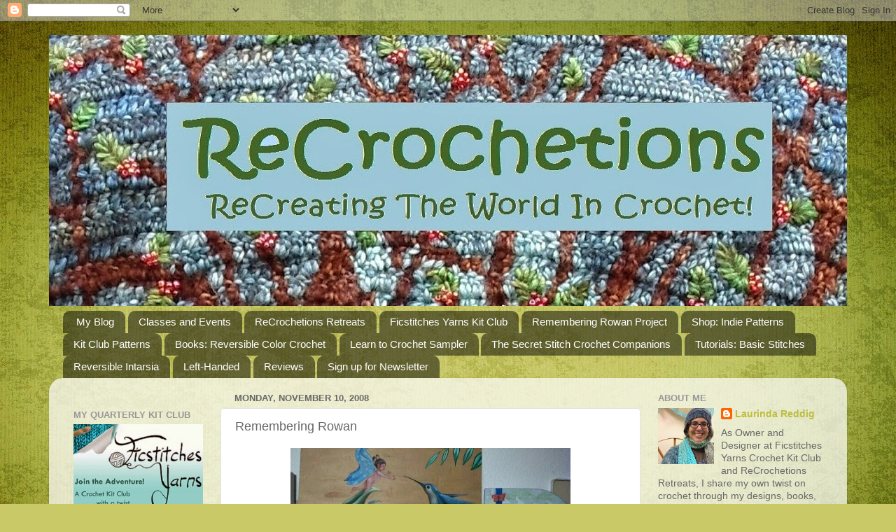

--- FILE ---
content_type: text/html; charset=UTF-8
request_url: https://www.recrochetions.com/2008/11/three-months-ago-today-i-gave-birth-to.html
body_size: 25532
content:
<!DOCTYPE html>
<html class='v2' dir='ltr' lang='en'>
<head>
<link href='https://www.blogger.com/static/v1/widgets/335934321-css_bundle_v2.css' rel='stylesheet' type='text/css'/>
<meta content='width=1100' name='viewport'/>
<meta content='text/html; charset=UTF-8' http-equiv='Content-Type'/>
<meta content='blogger' name='generator'/>
<link href='https://www.recrochetions.com/favicon.ico' rel='icon' type='image/x-icon'/>
<link href='https://www.recrochetions.com/2008/11/three-months-ago-today-i-gave-birth-to.html' rel='canonical'/>
<link rel="alternate" type="application/atom+xml" title="ReCrochetions - Atom" href="https://www.recrochetions.com/feeds/posts/default" />
<link rel="alternate" type="application/rss+xml" title="ReCrochetions - RSS" href="https://www.recrochetions.com/feeds/posts/default?alt=rss" />
<link rel="service.post" type="application/atom+xml" title="ReCrochetions - Atom" href="https://www.blogger.com/feeds/9082668434313906830/posts/default" />

<link rel="alternate" type="application/atom+xml" title="ReCrochetions - Atom" href="https://www.recrochetions.com/feeds/8428767141259222065/comments/default" />
<!--Can't find substitution for tag [blog.ieCssRetrofitLinks]-->
<link href='https://blogger.googleusercontent.com/img/b/R29vZ2xl/AVvXsEh8eQYz-alBaJHr2AEdMJ1coe4445z64tEr49YDIufzWr94iyyz83OJvAv7EsIFtgRqXBunbWGgvH8THt9YAZoG8BnMODHTiahbFx53GZOWGhzEa6SaPHP1zEuQF4_SdM3SfY59X_jhGxo/s1600/10577172_10152232178651606_8254054507769193783_n.jpg' rel='image_src'/>
<meta content='https://www.recrochetions.com/2008/11/three-months-ago-today-i-gave-birth-to.html' property='og:url'/>
<meta content='Remembering Rowan' property='og:title'/>
<meta content='   Three months ago today I gave birth to my daughter Rowan at 40 weeks and one day.  There was a cord problem and she never breathed on her...' property='og:description'/>
<meta content='https://blogger.googleusercontent.com/img/b/R29vZ2xl/AVvXsEh8eQYz-alBaJHr2AEdMJ1coe4445z64tEr49YDIufzWr94iyyz83OJvAv7EsIFtgRqXBunbWGgvH8THt9YAZoG8BnMODHTiahbFx53GZOWGhzEa6SaPHP1zEuQF4_SdM3SfY59X_jhGxo/w1200-h630-p-k-no-nu/10577172_10152232178651606_8254054507769193783_n.jpg' property='og:image'/>
<title>ReCrochetions: Remembering Rowan</title>
<style id='page-skin-1' type='text/css'><!--
/*-----------------------------------------------
Blogger Template Style
Name:     Picture Window
Designer: Blogger
URL:      www.blogger.com
----------------------------------------------- */
/* Content
----------------------------------------------- */
body {
font: normal normal 15px Arial, Tahoma, Helvetica, FreeSans, sans-serif;
color: #676767;
background: #c9c967 url(//themes.googleusercontent.com/image?id=18AptcsW3vZ0Atpeb67jjVfiaZ50_O0rX0EU7kiCPZ4oQqR4ua_WiPbsACITyhYInyBQc) no-repeat fixed top center /* Credit: Airyelf (http://www.istockphoto.com/file_closeup.php?id=2622521&platform=blogger) */;
}
html body .region-inner {
min-width: 0;
max-width: 100%;
width: auto;
}
.content-outer {
font-size: 90%;
}
a:link {
text-decoration:none;
color: #bdbd3f;
}
a:visited {
text-decoration:none;
color: #d2d279;
}
a:hover {
text-decoration:underline;
color: #fff04c;
}
.content-outer {
background: transparent none repeat scroll top left;
-moz-border-radius: 0;
-webkit-border-radius: 0;
-goog-ms-border-radius: 0;
border-radius: 0;
-moz-box-shadow: 0 0 0 rgba(0, 0, 0, .15);
-webkit-box-shadow: 0 0 0 rgba(0, 0, 0, .15);
-goog-ms-box-shadow: 0 0 0 rgba(0, 0, 0, .15);
box-shadow: 0 0 0 rgba(0, 0, 0, .15);
margin: 20px auto;
}
.content-inner {
padding: 0;
}
/* Header
----------------------------------------------- */
.header-outer {
background: rgba(99, 99, 99, 0) none repeat-x scroll top left;
_background-image: none;
color: #ffffff;
-moz-border-radius: 0;
-webkit-border-radius: 0;
-goog-ms-border-radius: 0;
border-radius: 0;
}
.Header img, .Header #header-inner {
-moz-border-radius: 0;
-webkit-border-radius: 0;
-goog-ms-border-radius: 0;
border-radius: 0;
}
.header-inner .Header .titlewrapper,
.header-inner .Header .descriptionwrapper {
padding-left: 0;
padding-right: 0;
}
.Header h1 {
font: normal normal 36px Arial, Tahoma, Helvetica, FreeSans, sans-serif;
text-shadow: 1px 1px 3px rgba(0, 0, 0, 0.3);
}
.Header h1 a {
color: #ffffff;
}
.Header .description {
font-size: 130%;
}
/* Tabs
----------------------------------------------- */
.tabs-inner {
margin: .5em 20px 0;
padding: 0;
}
.tabs-inner .section {
margin: 0;
}
.tabs-inner .widget ul {
padding: 0;
background: rgba(99, 99, 99, 0) none repeat scroll bottom;
-moz-border-radius: 0;
-webkit-border-radius: 0;
-goog-ms-border-radius: 0;
border-radius: 0;
}
.tabs-inner .widget li {
border: none;
}
.tabs-inner .widget li a {
display: inline-block;
padding: .5em 1em;
margin-right: .25em;
color: #ffffff;
font: normal normal 15px Arial, Tahoma, Helvetica, FreeSans, sans-serif;
-moz-border-radius: 10px 10px 0 0;
-webkit-border-top-left-radius: 10px;
-webkit-border-top-right-radius: 10px;
-goog-ms-border-radius: 10px 10px 0 0;
border-radius: 10px 10px 0 0;
background: transparent url(https://resources.blogblog.com/blogblog/data/1kt/transparent/black50.png) repeat scroll top left;
border-right: 1px solid rgba(99, 99, 99, 0);
}
.tabs-inner .widget li:first-child a {
padding-left: 1.25em;
-moz-border-radius-topleft: 10px;
-moz-border-radius-bottomleft: 0;
-webkit-border-top-left-radius: 10px;
-webkit-border-bottom-left-radius: 0;
-goog-ms-border-top-left-radius: 10px;
-goog-ms-border-bottom-left-radius: 0;
border-top-left-radius: 10px;
border-bottom-left-radius: 0;
}
.tabs-inner .widget li.selected a,
.tabs-inner .widget li a:hover {
position: relative;
z-index: 1;
background: rgba(99, 99, 99, 0) url(https://resources.blogblog.com/blogblog/data/1kt/transparent/white80.png) repeat scroll bottom;
color: #bdbd3f;
-moz-box-shadow: 0 0 3px rgba(0, 0, 0, .15);
-webkit-box-shadow: 0 0 3px rgba(0, 0, 0, .15);
-goog-ms-box-shadow: 0 0 3px rgba(0, 0, 0, .15);
box-shadow: 0 0 3px rgba(0, 0, 0, .15);
}
/* Headings
----------------------------------------------- */
h2 {
font: bold normal 13px Arial, Tahoma, Helvetica, FreeSans, sans-serif;
text-transform: uppercase;
color: #979797;
margin: .5em 0;
}
/* Main
----------------------------------------------- */
.main-outer {
background: transparent url(https://resources.blogblog.com/blogblog/data/1kt/transparent/white80.png) repeat scroll top left;
-moz-border-radius: 20px 20px 0 0;
-webkit-border-top-left-radius: 20px;
-webkit-border-top-right-radius: 20px;
-webkit-border-bottom-left-radius: 0;
-webkit-border-bottom-right-radius: 0;
-goog-ms-border-radius: 20px 20px 0 0;
border-radius: 20px 20px 0 0;
-moz-box-shadow: 0 1px 3px rgba(0, 0, 0, .15);
-webkit-box-shadow: 0 1px 3px rgba(0, 0, 0, .15);
-goog-ms-box-shadow: 0 1px 3px rgba(0, 0, 0, .15);
box-shadow: 0 1px 3px rgba(0, 0, 0, .15);
}
.main-inner {
padding: 15px 20px 20px;
}
.main-inner .column-center-inner {
padding: 0 0;
}
.main-inner .column-left-inner {
padding-left: 0;
}
.main-inner .column-right-inner {
padding-right: 0;
}
/* Posts
----------------------------------------------- */
h3.post-title {
margin: 0;
font: normal normal 18px Arial, Tahoma, Helvetica, FreeSans, sans-serif;
}
.comments h4 {
margin: 1em 0 0;
font: normal normal 18px Arial, Tahoma, Helvetica, FreeSans, sans-serif;
}
.date-header span {
color: #676767;
}
.post-outer {
background-color: #ffffff;
border: solid 1px #e3e3e3;
-moz-border-radius: 5px;
-webkit-border-radius: 5px;
border-radius: 5px;
-goog-ms-border-radius: 5px;
padding: 15px 20px;
margin: 0 -20px 20px;
}
.post-body {
line-height: 1.4;
font-size: 110%;
position: relative;
}
.post-header {
margin: 0 0 1.5em;
color: #a5a5a5;
line-height: 1.6;
}
.post-footer {
margin: .5em 0 0;
color: #a5a5a5;
line-height: 1.6;
}
#blog-pager {
font-size: 140%
}
#comments .comment-author {
padding-top: 1.5em;
border-top: dashed 1px #ccc;
border-top: dashed 1px rgba(128, 128, 128, .5);
background-position: 0 1.5em;
}
#comments .comment-author:first-child {
padding-top: 0;
border-top: none;
}
.avatar-image-container {
margin: .2em 0 0;
}
/* Comments
----------------------------------------------- */
.comments .comments-content .icon.blog-author {
background-repeat: no-repeat;
background-image: url([data-uri]);
}
.comments .comments-content .loadmore a {
border-top: 1px solid #fff04c;
border-bottom: 1px solid #fff04c;
}
.comments .continue {
border-top: 2px solid #fff04c;
}
/* Widgets
----------------------------------------------- */
.widget ul, .widget #ArchiveList ul.flat {
padding: 0;
list-style: none;
}
.widget ul li, .widget #ArchiveList ul.flat li {
border-top: dashed 1px #ccc;
border-top: dashed 1px rgba(128, 128, 128, .5);
}
.widget ul li:first-child, .widget #ArchiveList ul.flat li:first-child {
border-top: none;
}
.widget .post-body ul {
list-style: disc;
}
.widget .post-body ul li {
border: none;
}
/* Footer
----------------------------------------------- */
.footer-outer {
color:#d3d3d3;
background: transparent url(https://resources.blogblog.com/blogblog/data/1kt/transparent/black50.png) repeat scroll top left;
-moz-border-radius: 0 0 20px 20px;
-webkit-border-top-left-radius: 0;
-webkit-border-top-right-radius: 0;
-webkit-border-bottom-left-radius: 20px;
-webkit-border-bottom-right-radius: 20px;
-goog-ms-border-radius: 0 0 20px 20px;
border-radius: 0 0 20px 20px;
-moz-box-shadow: 0 1px 3px rgba(0, 0, 0, .15);
-webkit-box-shadow: 0 1px 3px rgba(0, 0, 0, .15);
-goog-ms-box-shadow: 0 1px 3px rgba(0, 0, 0, .15);
box-shadow: 0 1px 3px rgba(0, 0, 0, .15);
}
.footer-inner {
padding: 10px 20px 20px;
}
.footer-outer a {
color: #f0e8a6;
}
.footer-outer a:visited {
color: #e8f088;
}
.footer-outer a:hover {
color: #fff04c;
}
.footer-outer .widget h2 {
color: #b4b4b4;
}
/* Mobile
----------------------------------------------- */
html body.mobile {
height: auto;
}
html body.mobile {
min-height: 480px;
background-size: 100% auto;
}
.mobile .body-fauxcolumn-outer {
background: transparent none repeat scroll top left;
}
html .mobile .mobile-date-outer, html .mobile .blog-pager {
border-bottom: none;
background: transparent url(https://resources.blogblog.com/blogblog/data/1kt/transparent/white80.png) repeat scroll top left;
margin-bottom: 10px;
}
.mobile .date-outer {
background: transparent url(https://resources.blogblog.com/blogblog/data/1kt/transparent/white80.png) repeat scroll top left;
}
.mobile .header-outer, .mobile .main-outer,
.mobile .post-outer, .mobile .footer-outer {
-moz-border-radius: 0;
-webkit-border-radius: 0;
-goog-ms-border-radius: 0;
border-radius: 0;
}
.mobile .content-outer,
.mobile .main-outer,
.mobile .post-outer {
background: inherit;
border: none;
}
.mobile .content-outer {
font-size: 100%;
}
.mobile-link-button {
background-color: #bdbd3f;
}
.mobile-link-button a:link, .mobile-link-button a:visited {
color: #ffffff;
}
.mobile-index-contents {
color: #676767;
}
.mobile .tabs-inner .PageList .widget-content {
background: rgba(99, 99, 99, 0) url(https://resources.blogblog.com/blogblog/data/1kt/transparent/white80.png) repeat scroll bottom;
color: #bdbd3f;
}
.mobile .tabs-inner .PageList .widget-content .pagelist-arrow {
border-left: 1px solid rgba(99, 99, 99, 0);
}

--></style>
<style id='template-skin-1' type='text/css'><!--
body {
min-width: 1140px;
}
.content-outer, .content-fauxcolumn-outer, .region-inner {
min-width: 1140px;
max-width: 1140px;
_width: 1140px;
}
.main-inner .columns {
padding-left: 230px;
padding-right: 280px;
}
.main-inner .fauxcolumn-center-outer {
left: 230px;
right: 280px;
/* IE6 does not respect left and right together */
_width: expression(this.parentNode.offsetWidth -
parseInt("230px") -
parseInt("280px") + 'px');
}
.main-inner .fauxcolumn-left-outer {
width: 230px;
}
.main-inner .fauxcolumn-right-outer {
width: 280px;
}
.main-inner .column-left-outer {
width: 230px;
right: 100%;
margin-left: -230px;
}
.main-inner .column-right-outer {
width: 280px;
margin-right: -280px;
}
#layout {
min-width: 0;
}
#layout .content-outer {
min-width: 0;
width: 800px;
}
#layout .region-inner {
min-width: 0;
width: auto;
}
body#layout div.add_widget {
padding: 8px;
}
body#layout div.add_widget a {
margin-left: 32px;
}
--></style>
<style>
    body {background-image:url(\/\/themes.googleusercontent.com\/image?id=18AptcsW3vZ0Atpeb67jjVfiaZ50_O0rX0EU7kiCPZ4oQqR4ua_WiPbsACITyhYInyBQc);}
    
@media (max-width: 200px) { body {background-image:url(\/\/themes.googleusercontent.com\/image?id=18AptcsW3vZ0Atpeb67jjVfiaZ50_O0rX0EU7kiCPZ4oQqR4ua_WiPbsACITyhYInyBQc&options=w200);}}
@media (max-width: 400px) and (min-width: 201px) { body {background-image:url(\/\/themes.googleusercontent.com\/image?id=18AptcsW3vZ0Atpeb67jjVfiaZ50_O0rX0EU7kiCPZ4oQqR4ua_WiPbsACITyhYInyBQc&options=w400);}}
@media (max-width: 800px) and (min-width: 401px) { body {background-image:url(\/\/themes.googleusercontent.com\/image?id=18AptcsW3vZ0Atpeb67jjVfiaZ50_O0rX0EU7kiCPZ4oQqR4ua_WiPbsACITyhYInyBQc&options=w800);}}
@media (max-width: 1200px) and (min-width: 801px) { body {background-image:url(\/\/themes.googleusercontent.com\/image?id=18AptcsW3vZ0Atpeb67jjVfiaZ50_O0rX0EU7kiCPZ4oQqR4ua_WiPbsACITyhYInyBQc&options=w1200);}}
/* Last tag covers anything over one higher than the previous max-size cap. */
@media (min-width: 1201px) { body {background-image:url(\/\/themes.googleusercontent.com\/image?id=18AptcsW3vZ0Atpeb67jjVfiaZ50_O0rX0EU7kiCPZ4oQqR4ua_WiPbsACITyhYInyBQc&options=w1600);}}
  </style>
<link href='https://www.blogger.com/dyn-css/authorization.css?targetBlogID=9082668434313906830&amp;zx=15990c99-6864-42cc-862b-2c76347b6f11' media='none' onload='if(media!=&#39;all&#39;)media=&#39;all&#39;' rel='stylesheet'/><noscript><link href='https://www.blogger.com/dyn-css/authorization.css?targetBlogID=9082668434313906830&amp;zx=15990c99-6864-42cc-862b-2c76347b6f11' rel='stylesheet'/></noscript>
<meta name='google-adsense-platform-account' content='ca-host-pub-1556223355139109'/>
<meta name='google-adsense-platform-domain' content='blogspot.com'/>

</head>
<body class='loading variant-open'>
<div class='navbar section' id='navbar' name='Navbar'><div class='widget Navbar' data-version='1' id='Navbar1'><script type="text/javascript">
    function setAttributeOnload(object, attribute, val) {
      if(window.addEventListener) {
        window.addEventListener('load',
          function(){ object[attribute] = val; }, false);
      } else {
        window.attachEvent('onload', function(){ object[attribute] = val; });
      }
    }
  </script>
<div id="navbar-iframe-container"></div>
<script type="text/javascript" src="https://apis.google.com/js/platform.js"></script>
<script type="text/javascript">
      gapi.load("gapi.iframes:gapi.iframes.style.bubble", function() {
        if (gapi.iframes && gapi.iframes.getContext) {
          gapi.iframes.getContext().openChild({
              url: 'https://www.blogger.com/navbar/9082668434313906830?po\x3d8428767141259222065\x26origin\x3dhttps://www.recrochetions.com',
              where: document.getElementById("navbar-iframe-container"),
              id: "navbar-iframe"
          });
        }
      });
    </script><script type="text/javascript">
(function() {
var script = document.createElement('script');
script.type = 'text/javascript';
script.src = '//pagead2.googlesyndication.com/pagead/js/google_top_exp.js';
var head = document.getElementsByTagName('head')[0];
if (head) {
head.appendChild(script);
}})();
</script>
</div></div>
<div class='body-fauxcolumns'>
<div class='fauxcolumn-outer body-fauxcolumn-outer'>
<div class='cap-top'>
<div class='cap-left'></div>
<div class='cap-right'></div>
</div>
<div class='fauxborder-left'>
<div class='fauxborder-right'></div>
<div class='fauxcolumn-inner'>
</div>
</div>
<div class='cap-bottom'>
<div class='cap-left'></div>
<div class='cap-right'></div>
</div>
</div>
</div>
<div class='content'>
<div class='content-fauxcolumns'>
<div class='fauxcolumn-outer content-fauxcolumn-outer'>
<div class='cap-top'>
<div class='cap-left'></div>
<div class='cap-right'></div>
</div>
<div class='fauxborder-left'>
<div class='fauxborder-right'></div>
<div class='fauxcolumn-inner'>
</div>
</div>
<div class='cap-bottom'>
<div class='cap-left'></div>
<div class='cap-right'></div>
</div>
</div>
</div>
<div class='content-outer'>
<div class='content-cap-top cap-top'>
<div class='cap-left'></div>
<div class='cap-right'></div>
</div>
<div class='fauxborder-left content-fauxborder-left'>
<div class='fauxborder-right content-fauxborder-right'></div>
<div class='content-inner'>
<header>
<div class='header-outer'>
<div class='header-cap-top cap-top'>
<div class='cap-left'></div>
<div class='cap-right'></div>
</div>
<div class='fauxborder-left header-fauxborder-left'>
<div class='fauxborder-right header-fauxborder-right'></div>
<div class='region-inner header-inner'>
<div class='header section' id='header' name='Header'><div class='widget Header' data-version='1' id='Header1'>
<div id='header-inner'>
<a href='https://www.recrochetions.com/' style='display: block'>
<img alt='ReCrochetions' height='387px; ' id='Header1_headerimg' src='https://blogger.googleusercontent.com/img/b/R29vZ2xl/AVvXsEh5zs7mlK6PyC-DFjRZSfCeIhb5dtfFku-GsY_rMHeCaL6a2LWbuGbLbd2LANf5eg0jkK2q0nB9A88kmXbZCjZj48lKyGMM4p8cYEAVLqzoeMBJEM5MmL2pPq_p3WYcuTZDssiO-wRBjv4/s1600/RT+Bar+Logo+Long+80.jpg' style='display: block' width='1198px; '/>
</a>
</div>
</div></div>
</div>
</div>
<div class='header-cap-bottom cap-bottom'>
<div class='cap-left'></div>
<div class='cap-right'></div>
</div>
</div>
</header>
<div class='tabs-outer'>
<div class='tabs-cap-top cap-top'>
<div class='cap-left'></div>
<div class='cap-right'></div>
</div>
<div class='fauxborder-left tabs-fauxborder-left'>
<div class='fauxborder-right tabs-fauxborder-right'></div>
<div class='region-inner tabs-inner'>
<div class='tabs section' id='crosscol' name='Cross-Column'><div class='widget PageList' data-version='1' id='PageList1'>
<h2>Pages</h2>
<div class='widget-content'>
<ul>
<li>
<a href='https://www.recrochetions.com/'>My Blog</a>
</li>
<li>
<a href='https://www.recrochetions.com/p/new-classes.html'>Classes and Events</a>
</li>
<li>
<a href='https://www.recrochetions.com/p/recrochetions-retreats.html'>ReCrochetions Retreats</a>
</li>
<li>
<a href='http://ficstitchesyarns.com/'>Ficstitches Yarns Kit Club</a>
</li>
<li>
<a href='https://www.recrochetions.com/p/remembering-rowan-project_3.html'>Remembering Rowan Project</a>
</li>
<li>
<a href='https://www.recrochetions.com/p/hooked-on-hand.html'>Shop: Indie Patterns</a>
</li>
<li>
<a href='https://www.recrochetions.com/p/kit-club-patterns.html'>Kit Club Patterns</a>
</li>
<li>
<a href='https://www.recrochetions.com/p/recrochetions-presents-rowans-learn-to.html'>Books: Reversible Color Crochet</a>
</li>
<li>
<a href='https://www.recrochetions.com/p/new-book-rowans-learn-to-crochet-sampler.html'>Learn to Crochet Sampler</a>
</li>
<li>
<a href='https://www.recrochetions.com/p/the-secret-stitch-crochet.html'>The Secret Stitch Crochet Companions</a>
</li>
<li>
<a href='https://www.recrochetions.com/p/tutorials.html'>Tutorials: Basic Stitches</a>
</li>
<li>
<a href='https://www.recrochetions.com/p/reversible-intarsia-resources.html'>Reversible Intarsia</a>
</li>
<li>
<a href='https://www.recrochetions.com/p/left-handed-crochet-resources.html'>Left-Handed</a>
</li>
<li>
<a href='https://www.recrochetions.com/p/my-favorite-things.html'>Reviews</a>
</li>
<li>
<a href='http://eepurl.com/9AtZP'>Sign up for Newsletter</a>
</li>
</ul>
<div class='clear'></div>
</div>
</div></div>
<div class='tabs no-items section' id='crosscol-overflow' name='Cross-Column 2'></div>
</div>
</div>
<div class='tabs-cap-bottom cap-bottom'>
<div class='cap-left'></div>
<div class='cap-right'></div>
</div>
</div>
<div class='main-outer'>
<div class='main-cap-top cap-top'>
<div class='cap-left'></div>
<div class='cap-right'></div>
</div>
<div class='fauxborder-left main-fauxborder-left'>
<div class='fauxborder-right main-fauxborder-right'></div>
<div class='region-inner main-inner'>
<div class='columns fauxcolumns'>
<div class='fauxcolumn-outer fauxcolumn-center-outer'>
<div class='cap-top'>
<div class='cap-left'></div>
<div class='cap-right'></div>
</div>
<div class='fauxborder-left'>
<div class='fauxborder-right'></div>
<div class='fauxcolumn-inner'>
</div>
</div>
<div class='cap-bottom'>
<div class='cap-left'></div>
<div class='cap-right'></div>
</div>
</div>
<div class='fauxcolumn-outer fauxcolumn-left-outer'>
<div class='cap-top'>
<div class='cap-left'></div>
<div class='cap-right'></div>
</div>
<div class='fauxborder-left'>
<div class='fauxborder-right'></div>
<div class='fauxcolumn-inner'>
</div>
</div>
<div class='cap-bottom'>
<div class='cap-left'></div>
<div class='cap-right'></div>
</div>
</div>
<div class='fauxcolumn-outer fauxcolumn-right-outer'>
<div class='cap-top'>
<div class='cap-left'></div>
<div class='cap-right'></div>
</div>
<div class='fauxborder-left'>
<div class='fauxborder-right'></div>
<div class='fauxcolumn-inner'>
</div>
</div>
<div class='cap-bottom'>
<div class='cap-left'></div>
<div class='cap-right'></div>
</div>
</div>
<!-- corrects IE6 width calculation -->
<div class='columns-inner'>
<div class='column-center-outer'>
<div class='column-center-inner'>
<div class='main section' id='main' name='Main'><div class='widget Blog' data-version='1' id='Blog1'>
<div class='blog-posts hfeed'>

          <div class="date-outer">
        
<h2 class='date-header'><span>Monday, November 10, 2008</span></h2>

          <div class="date-posts">
        
<div class='post-outer'>
<div class='post hentry uncustomized-post-template' itemprop='blogPost' itemscope='itemscope' itemtype='http://schema.org/BlogPosting'>
<meta content='https://blogger.googleusercontent.com/img/b/R29vZ2xl/AVvXsEh8eQYz-alBaJHr2AEdMJ1coe4445z64tEr49YDIufzWr94iyyz83OJvAv7EsIFtgRqXBunbWGgvH8THt9YAZoG8BnMODHTiahbFx53GZOWGhzEa6SaPHP1zEuQF4_SdM3SfY59X_jhGxo/s1600/10577172_10152232178651606_8254054507769193783_n.jpg' itemprop='image_url'/>
<meta content='9082668434313906830' itemprop='blogId'/>
<meta content='8428767141259222065' itemprop='postId'/>
<a name='8428767141259222065'></a>
<h3 class='post-title entry-title' itemprop='name'>
Remembering Rowan
</h3>
<div class='post-header'>
<div class='post-header-line-1'></div>
</div>
<div class='post-body entry-content' id='post-body-8428767141259222065' itemprop='description articleBody'>
<div class="separator" style="clear: both; text-align: center;">
<a href="https://blogger.googleusercontent.com/img/b/R29vZ2xl/AVvXsEh8eQYz-alBaJHr2AEdMJ1coe4445z64tEr49YDIufzWr94iyyz83OJvAv7EsIFtgRqXBunbWGgvH8THt9YAZoG8BnMODHTiahbFx53GZOWGhzEa6SaPHP1zEuQF4_SdM3SfY59X_jhGxo/s1600/10577172_10152232178651606_8254054507769193783_n.jpg" imageanchor="1" style="margin-left: 1em; margin-right: 1em;"><img border="0" height="242" src="https://blogger.googleusercontent.com/img/b/R29vZ2xl/AVvXsEh8eQYz-alBaJHr2AEdMJ1coe4445z64tEr49YDIufzWr94iyyz83OJvAv7EsIFtgRqXBunbWGgvH8THt9YAZoG8BnMODHTiahbFx53GZOWGhzEa6SaPHP1zEuQF4_SdM3SfY59X_jhGxo/s1600/10577172_10152232178651606_8254054507769193783_n.jpg" width="400" /></a></div>
<br />
Three months ago today I gave birth to my daughter Rowan at 40 weeks and one day.  There was a cord problem and she never breathed on her own.  As an avid crafter I have always wanted to Blog about my experiences.  Since we lost Rowan I have been spending all my "unexpected free-time" working on various projects, and "artwork" with my 3 year old Griffin.  <br />
<br />
I am the Admin. V.P. of the <a href="http://www.momsclub.org/">MOMS Club </a>of Camas.  It's my job to come up with service projects to give back to our community.  They wanted a project that is personal to a member.  When they wheeled me out of the NICU to choose a beautiful handmade blanket for Rowan, I knew what our next project should be.<br />
<br />
This week our members begin making crocheted (or knitted) blankets to donate to local NICUs, in memory of Rowan.  I love sharing my passion for crochet with others and plan to teach anyone in our club who is willing.  In the spring we plan to start making quilts, with the help of some of our sewing moms (check out one of our crafty moms at <a href="http://sunshinesalad.etsy.com/">Sunshine Salad</a>).<br />
<br />
In the hospital we were given a crocheted afghan and a handmade quilt.  For parents in our situation, these blankets are the only things we have to take home and cuddle.  This project gives me something positive to focus my time and energy on.<br />
<br />
I encourage everyone to make blankets (or hats, or whatever is needed) to donate to your local hospital.  Other grouops have agreed to make blankets to donate, in memory of Rowan.
<div style='clear: both;'></div>
</div>
<div class='post-footer'>
<div class='post-footer-line post-footer-line-1'>
<span class='post-author vcard'>
Posted by
<span class='fn' itemprop='author' itemscope='itemscope' itemtype='http://schema.org/Person'>
<meta content='https://www.blogger.com/profile/00830476432659967073' itemprop='url'/>
<a class='g-profile' href='https://www.blogger.com/profile/00830476432659967073' rel='author' title='author profile'>
<span itemprop='name'>Laurinda Reddig</span>
</a>
</span>
</span>
<span class='post-timestamp'>
</span>
<span class='post-comment-link'>
</span>
<span class='post-icons'>
<span class='item-action'>
<a href='https://www.blogger.com/email-post/9082668434313906830/8428767141259222065' title='Email Post'>
<img alt='' class='icon-action' height='13' src='https://resources.blogblog.com/img/icon18_email.gif' width='18'/>
</a>
</span>
<span class='item-control blog-admin pid-437533694'>
<a href='https://www.blogger.com/post-edit.g?blogID=9082668434313906830&postID=8428767141259222065&from=pencil' title='Edit Post'>
<img alt='' class='icon-action' height='18' src='https://resources.blogblog.com/img/icon18_edit_allbkg.gif' width='18'/>
</a>
</span>
</span>
<div class='post-share-buttons goog-inline-block'>
<a class='goog-inline-block share-button sb-email' href='https://www.blogger.com/share-post.g?blogID=9082668434313906830&postID=8428767141259222065&target=email' target='_blank' title='Email This'><span class='share-button-link-text'>Email This</span></a><a class='goog-inline-block share-button sb-blog' href='https://www.blogger.com/share-post.g?blogID=9082668434313906830&postID=8428767141259222065&target=blog' onclick='window.open(this.href, "_blank", "height=270,width=475"); return false;' target='_blank' title='BlogThis!'><span class='share-button-link-text'>BlogThis!</span></a><a class='goog-inline-block share-button sb-twitter' href='https://www.blogger.com/share-post.g?blogID=9082668434313906830&postID=8428767141259222065&target=twitter' target='_blank' title='Share to X'><span class='share-button-link-text'>Share to X</span></a><a class='goog-inline-block share-button sb-facebook' href='https://www.blogger.com/share-post.g?blogID=9082668434313906830&postID=8428767141259222065&target=facebook' onclick='window.open(this.href, "_blank", "height=430,width=640"); return false;' target='_blank' title='Share to Facebook'><span class='share-button-link-text'>Share to Facebook</span></a><a class='goog-inline-block share-button sb-pinterest' href='https://www.blogger.com/share-post.g?blogID=9082668434313906830&postID=8428767141259222065&target=pinterest' target='_blank' title='Share to Pinterest'><span class='share-button-link-text'>Share to Pinterest</span></a>
</div>
</div>
<div class='post-footer-line post-footer-line-2'>
<span class='post-labels'>
Labels:
<a href='https://www.recrochetions.com/search/label/Blanket%20Project' rel='tag'>Blanket Project</a>,
<a href='https://www.recrochetions.com/search/label/crochet' rel='tag'>crochet</a>,
<a href='https://www.recrochetions.com/search/label/MOMS%20Club' rel='tag'>MOMS Club</a>,
<a href='https://www.recrochetions.com/search/label/Rowan' rel='tag'>Rowan</a>
</span>
</div>
<div class='post-footer-line post-footer-line-3'>
<span class='post-location'>
</span>
</div>
</div>
</div>
<div class='comments' id='comments'>
<a name='comments'></a>
<h4>2 comments:</h4>
<div class='comments-content'>
<script async='async' src='' type='text/javascript'></script>
<script type='text/javascript'>
    (function() {
      var items = null;
      var msgs = null;
      var config = {};

// <![CDATA[
      var cursor = null;
      if (items && items.length > 0) {
        cursor = parseInt(items[items.length - 1].timestamp) + 1;
      }

      var bodyFromEntry = function(entry) {
        var text = (entry &&
                    ((entry.content && entry.content.$t) ||
                     (entry.summary && entry.summary.$t))) ||
            '';
        if (entry && entry.gd$extendedProperty) {
          for (var k in entry.gd$extendedProperty) {
            if (entry.gd$extendedProperty[k].name == 'blogger.contentRemoved') {
              return '<span class="deleted-comment">' + text + '</span>';
            }
          }
        }
        return text;
      }

      var parse = function(data) {
        cursor = null;
        var comments = [];
        if (data && data.feed && data.feed.entry) {
          for (var i = 0, entry; entry = data.feed.entry[i]; i++) {
            var comment = {};
            // comment ID, parsed out of the original id format
            var id = /blog-(\d+).post-(\d+)/.exec(entry.id.$t);
            comment.id = id ? id[2] : null;
            comment.body = bodyFromEntry(entry);
            comment.timestamp = Date.parse(entry.published.$t) + '';
            if (entry.author && entry.author.constructor === Array) {
              var auth = entry.author[0];
              if (auth) {
                comment.author = {
                  name: (auth.name ? auth.name.$t : undefined),
                  profileUrl: (auth.uri ? auth.uri.$t : undefined),
                  avatarUrl: (auth.gd$image ? auth.gd$image.src : undefined)
                };
              }
            }
            if (entry.link) {
              if (entry.link[2]) {
                comment.link = comment.permalink = entry.link[2].href;
              }
              if (entry.link[3]) {
                var pid = /.*comments\/default\/(\d+)\?.*/.exec(entry.link[3].href);
                if (pid && pid[1]) {
                  comment.parentId = pid[1];
                }
              }
            }
            comment.deleteclass = 'item-control blog-admin';
            if (entry.gd$extendedProperty) {
              for (var k in entry.gd$extendedProperty) {
                if (entry.gd$extendedProperty[k].name == 'blogger.itemClass') {
                  comment.deleteclass += ' ' + entry.gd$extendedProperty[k].value;
                } else if (entry.gd$extendedProperty[k].name == 'blogger.displayTime') {
                  comment.displayTime = entry.gd$extendedProperty[k].value;
                }
              }
            }
            comments.push(comment);
          }
        }
        return comments;
      };

      var paginator = function(callback) {
        if (hasMore()) {
          var url = config.feed + '?alt=json&v=2&orderby=published&reverse=false&max-results=50';
          if (cursor) {
            url += '&published-min=' + new Date(cursor).toISOString();
          }
          window.bloggercomments = function(data) {
            var parsed = parse(data);
            cursor = parsed.length < 50 ? null
                : parseInt(parsed[parsed.length - 1].timestamp) + 1
            callback(parsed);
            window.bloggercomments = null;
          }
          url += '&callback=bloggercomments';
          var script = document.createElement('script');
          script.type = 'text/javascript';
          script.src = url;
          document.getElementsByTagName('head')[0].appendChild(script);
        }
      };
      var hasMore = function() {
        return !!cursor;
      };
      var getMeta = function(key, comment) {
        if ('iswriter' == key) {
          var matches = !!comment.author
              && comment.author.name == config.authorName
              && comment.author.profileUrl == config.authorUrl;
          return matches ? 'true' : '';
        } else if ('deletelink' == key) {
          return config.baseUri + '/comment/delete/'
               + config.blogId + '/' + comment.id;
        } else if ('deleteclass' == key) {
          return comment.deleteclass;
        }
        return '';
      };

      var replybox = null;
      var replyUrlParts = null;
      var replyParent = undefined;

      var onReply = function(commentId, domId) {
        if (replybox == null) {
          // lazily cache replybox, and adjust to suit this style:
          replybox = document.getElementById('comment-editor');
          if (replybox != null) {
            replybox.height = '250px';
            replybox.style.display = 'block';
            replyUrlParts = replybox.src.split('#');
          }
        }
        if (replybox && (commentId !== replyParent)) {
          replybox.src = '';
          document.getElementById(domId).insertBefore(replybox, null);
          replybox.src = replyUrlParts[0]
              + (commentId ? '&parentID=' + commentId : '')
              + '#' + replyUrlParts[1];
          replyParent = commentId;
        }
      };

      var hash = (window.location.hash || '#').substring(1);
      var startThread, targetComment;
      if (/^comment-form_/.test(hash)) {
        startThread = hash.substring('comment-form_'.length);
      } else if (/^c[0-9]+$/.test(hash)) {
        targetComment = hash.substring(1);
      }

      // Configure commenting API:
      var configJso = {
        'maxDepth': config.maxThreadDepth
      };
      var provider = {
        'id': config.postId,
        'data': items,
        'loadNext': paginator,
        'hasMore': hasMore,
        'getMeta': getMeta,
        'onReply': onReply,
        'rendered': true,
        'initComment': targetComment,
        'initReplyThread': startThread,
        'config': configJso,
        'messages': msgs
      };

      var render = function() {
        if (window.goog && window.goog.comments) {
          var holder = document.getElementById('comment-holder');
          window.goog.comments.render(holder, provider);
        }
      };

      // render now, or queue to render when library loads:
      if (window.goog && window.goog.comments) {
        render();
      } else {
        window.goog = window.goog || {};
        window.goog.comments = window.goog.comments || {};
        window.goog.comments.loadQueue = window.goog.comments.loadQueue || [];
        window.goog.comments.loadQueue.push(render);
      }
    })();
// ]]>
  </script>
<div id='comment-holder'>
<div class="comment-thread toplevel-thread"><ol id="top-ra"><li class="comment" id="c1869012344869792928"><div class="avatar-image-container"><img src="//blogger.googleusercontent.com/img/b/R29vZ2xl/AVvXsEhuyDxNjJqNk1YongLTK0pJaIw--cKsnzI_6QS0AmG1WwrTa41OJOonyZS_4LtdnbXRmr7Wkaq-v0duwJpJAdrldxFBIIDbld08fToiFtY0NzPBh1s1QV2L7dTO8GqUOIs/s45-c/me.jpg" alt=""/></div><div class="comment-block"><div class="comment-header"><cite class="user"><a href="https://www.blogger.com/profile/03411632162263317999" rel="nofollow">Traci</a></cite><span class="icon user "></span><span class="datetime secondary-text"><a rel="nofollow" href="https://www.recrochetions.com/2008/11/three-months-ago-today-i-gave-birth-to.html?showComment=1226508360000#c1869012344869792928">November 12, 2008 at 8:46&#8239;AM</a></span></div><p class="comment-content">I am excited to be a part of this!</p><span class="comment-actions secondary-text"><a class="comment-reply" target="_self" data-comment-id="1869012344869792928">Reply</a><span class="item-control blog-admin blog-admin pid-52093081"><a target="_self" href="https://www.blogger.com/comment/delete/9082668434313906830/1869012344869792928">Delete</a></span></span></div><div class="comment-replies"><div id="c1869012344869792928-rt" class="comment-thread inline-thread hidden"><span class="thread-toggle thread-expanded"><span class="thread-arrow"></span><span class="thread-count"><a target="_self">Replies</a></span></span><ol id="c1869012344869792928-ra" class="thread-chrome thread-expanded"><div></div><div id="c1869012344869792928-continue" class="continue"><a class="comment-reply" target="_self" data-comment-id="1869012344869792928">Reply</a></div></ol></div></div><div class="comment-replybox-single" id="c1869012344869792928-ce"></div></li><li class="comment" id="c1793669274394436646"><div class="avatar-image-container"><img src="//www.blogger.com/img/blogger_logo_round_35.png" alt=""/></div><div class="comment-block"><div class="comment-header"><cite class="user"><a href="https://www.blogger.com/profile/01914846873747410853" rel="nofollow">RowanTree1326</a></cite><span class="icon user "></span><span class="datetime secondary-text"><a rel="nofollow" href="https://www.recrochetions.com/2008/11/three-months-ago-today-i-gave-birth-to.html?showComment=1517336309503#c1793669274394436646">January 30, 2018 at 10:18&#8239;AM</a></span></div><p class="comment-content">I&#39;m sorry about your daughter, but know that there is at least one young crochet-crazy girl named Rowan out here!</p><span class="comment-actions secondary-text"><a class="comment-reply" target="_self" data-comment-id="1793669274394436646">Reply</a><span class="item-control blog-admin blog-admin pid-1945409793"><a target="_self" href="https://www.blogger.com/comment/delete/9082668434313906830/1793669274394436646">Delete</a></span></span></div><div class="comment-replies"><div id="c1793669274394436646-rt" class="comment-thread inline-thread hidden"><span class="thread-toggle thread-expanded"><span class="thread-arrow"></span><span class="thread-count"><a target="_self">Replies</a></span></span><ol id="c1793669274394436646-ra" class="thread-chrome thread-expanded"><div></div><div id="c1793669274394436646-continue" class="continue"><a class="comment-reply" target="_self" data-comment-id="1793669274394436646">Reply</a></div></ol></div></div><div class="comment-replybox-single" id="c1793669274394436646-ce"></div></li></ol><div id="top-continue" class="continue"><a class="comment-reply" target="_self">Add comment</a></div><div class="comment-replybox-thread" id="top-ce"></div><div class="loadmore hidden" data-post-id="8428767141259222065"><a target="_self">Load more...</a></div></div>
</div>
</div>
<p class='comment-footer'>
<div class='comment-form'>
<a name='comment-form'></a>
<p>
</p>
<a href='https://www.blogger.com/comment/frame/9082668434313906830?po=8428767141259222065&hl=en&saa=85391&origin=https://www.recrochetions.com' id='comment-editor-src'></a>
<iframe allowtransparency='true' class='blogger-iframe-colorize blogger-comment-from-post' frameborder='0' height='410px' id='comment-editor' name='comment-editor' src='' width='100%'></iframe>
<script src='https://www.blogger.com/static/v1/jsbin/2830521187-comment_from_post_iframe.js' type='text/javascript'></script>
<script type='text/javascript'>
      BLOG_CMT_createIframe('https://www.blogger.com/rpc_relay.html');
    </script>
</div>
</p>
<div id='backlinks-container'>
<div id='Blog1_backlinks-container'>
</div>
</div>
</div>
</div>

        </div></div>
      
</div>
<div class='blog-pager' id='blog-pager'>
<span id='blog-pager-newer-link'>
<a class='blog-pager-newer-link' href='https://www.recrochetions.com/2008/11/dont-mix-white-yarn-and-black-cherry.html' id='Blog1_blog-pager-newer-link' title='Newer Post'>Newer Post</a>
</span>
<a class='home-link' href='https://www.recrochetions.com/'>Home</a>
</div>
<div class='clear'></div>
<div class='post-feeds'>
<div class='feed-links'>
Subscribe to:
<a class='feed-link' href='https://www.recrochetions.com/feeds/8428767141259222065/comments/default' target='_blank' type='application/atom+xml'>Post Comments (Atom)</a>
</div>
</div>
</div></div>
</div>
</div>
<div class='column-left-outer'>
<div class='column-left-inner'>
<aside>
<div class='sidebar section' id='sidebar-left-1'><div class='widget HTML' data-version='1' id='HTML7'>
<div class='widget-content'>
<script type="text/javascript" src="//s3.amazonaws.com/downloads.mailchimp.com/js/signup-forms/popup/embed.js" data-dojo-config="usePlainJson: true, isDebug: false"></script><script type="text/javascript">require(["mojo/signup-forms/Loader"], function(L) { L.start({"baseUrl":"mc.us9.list-manage.com","uuid":"309f7b7fc5126630cbd64e341","lid":"c6fdeb5701"}) })</script>
</div>
<div class='clear'></div>
</div><div class='widget Image' data-version='1' id='Image8'>
<h2>My Quarterly Kit Club</h2>
<div class='widget-content'>
<a href='https://www.ficstitchesyarns.com'>
<img alt='My Quarterly Kit Club' height='184' id='Image8_img' src='https://blogger.googleusercontent.com/img/b/R29vZ2xl/AVvXsEhv0pxzHjBHi3tbVmIshmHBDQGYlTLehfvGZFfXLvumap9C3en97mMfJBW8vp2XKTAr6t84TQqbnxUXczgtbxok_qeMd5EIeZws1fTMMnLRSNhCqG5fXBSXR30Ogb6Uy0wfPxX7rbtdnP0/s1600/Ficstitches+Ad.jpg' width='185'/>
</a>
<br/>
<span class='caption'>Next Preorders open in April!</span>
</div>
<div class='clear'></div>
</div><div class='widget Image' data-version='1' id='Image9'>
<h2>Buy My Books:</h2>
<div class='widget-content'>
<a href='http://amzn.to/2dpFT9L'>
<img alt='Buy My Books:' height='247' id='Image9_img' src='https://blogger.googleusercontent.com/img/b/R29vZ2xl/AVvXsEjMQ-0QI5bWIWS2F4TmrsIMCaOv6vNb5vxmF52dmFQURR5clHY2hxSM7KT2kUkEMgEgwfJgS0RWDwR3a9d-O0V_kBcJSCWjvx8IWSnRuzhm8Ia9dQcZtntPqbY6-D0CuQg-xITDzF1XNJw/s1600-r/coversm.jpg' width='185'/>
</a>
<br/>
<span class='caption'>Inspired by Historical Fiber Fiction from C. Jane Reid</span>
</div>
<div class='clear'></div>
</div><div class='widget Image' data-version='1' id='Image7'>
<h2>~~~</h2>
<div class='widget-content'>
<a href='http://www.amazon.com/Reversible-Color-Crochet-New-Technique/dp/1620333384/ref=as_li_ss_tl?s=books&ie=UTF8&qid=1461045507&sr=1-1&linkCode=ll1&tag=recroc-20&linkId=c08215d7898dbdadb7692ed522bb3fe5'>
<img alt='~~~' height='210' id='Image7_img' src='https://blogger.googleusercontent.com/img/b/R29vZ2xl/AVvXsEgj2lSECOrPYqYAw8U-Y5XET2AywZc2-QAq2iO_q6vtFN4Tm4ZIilFaEwwJKTzHhoNzIsoe837-8JA1hyphenhyphentYKfKESi5jgWPcP78NW7KiQQaPJPhO3zW7v55WSFLTorDLsJz8N5oIUH2HaG0/s210/14cr03.jpg' width='174'/>
</a>
<br/>
<span class='caption'>The Ultimate Guide to the Reversible Intarsia Technique</span>
</div>
<div class='clear'></div>
</div><div class='widget Image' data-version='1' id='Image2'>
<h2>~~~~</h2>
<div class='widget-content'>
<a href='https://amzn.to/2CXomUH'>
<img alt='~~~~' height='220' id='Image2_img' src='https://blogger.googleusercontent.com/img/b/R29vZ2xl/AVvXsEgvPsw0X7ssInFc25WfyJf6mIVpaTChmDZWkDYATfCPnBuXVdb0kDVy1khKIFt5vNeswDgLCo6WB5siuYCxjaud24_kZ9tg_y1Rs2Ff8c04vL3H5BS_xBzo_nWSBpoeDsX3hraczVGDLsc/s220/cover+back-right.jpg' width='170'/>
</a>
<br/>
<span class='caption'>Order your Right-handed or Left-handed Edition</span>
</div>
<div class='clear'></div>
</div><div class='widget HTML' data-version='1' id='HTML6'>
<h2 class='title'>Retreat Sponsors:</h2>
<div class='widget-content'>
</div>
<div class='clear'></div>
</div><div class='widget Image' data-version='1' id='Image15'>
<div class='widget-content'>
<a href='https://www.knitpicks.com/'>
<img alt='' height='84' id='Image15_img' src='https://blogger.googleusercontent.com/img/b/R29vZ2xl/AVvXsEhbYoLOVEOwuDgbvAnrbXO6T6tJkrWYyv4NqGDHypXoKvr6Gb0Rn3OGDYve05VeI0q-P4tH9qAGgB_CCLbs87rWQX4Sk-o9T6Us2qXQoj-718mBXPvHrqVTe6tyGIPx3FbP9dE2urpLBFc/s186/KP_logo_makemore.gif' width='186'/>
</a>
<br/>
<span class='caption'>Hooks and Needles</span>
</div>
<div class='clear'></div>
</div><div class='widget Image' data-version='1' id='Image13'>
<h2>~~~</h2>
<div class='widget-content'>
<a href='https://bar-maids.com/products/lo-lo-bar'>
<img alt='~~~' height='205' id='Image13_img' src='https://blogger.googleusercontent.com/img/b/R29vZ2xl/AVvXsEgk-b91izllbXmrvUdFtGfTySNV44QlJNEwGqWfbiu8c2NJvHfDqCQdTGvA2ndQ-RYbOoz_dJR1L57EG5ZhMKP6B7qEDWkF5JN6kS5ZLQ00s08SemDz5fgVe66QJHpVrVJCqkqmrNv9OLc/s1600/barmaids+logo+sm.png' width='185'/>
</a>
<br/>
<span class='caption'>Lo Lo Bar Lotion</span>
</div>
<div class='clear'></div>
</div><div class='widget Image' data-version='1' id='Image11'>
<h2>~~~</h2>
<div class='widget-content'>
<a href='https://www.etsy.com/shop/CoffeeBreakPlanner'>
<img alt='~~~' height='185' id='Image11_img' src='https://blogger.googleusercontent.com/img/b/R29vZ2xl/AVvXsEhm2Ho-yvkYroDrZXgpZsg6_HGmRUxZyyQFrTBhusFWku12HDWFHRwOoWIB6F4o7xRH3jNpeoh_VtN3uuqqc3Tqt7YWasYbFlMi5_aZQqAyiXhqNvPhwN5XqhJ7pKrmAEmsc3SRvyKe6zQ/s185/isla_280x280.17007255_ayugcgux.jpg' width='185'/>
</a>
<br/>
<span class='caption'>Crochet Stickers</span>
</div>
<div class='clear'></div>
</div><div class='widget Image' data-version='1' id='Image6'>
<h2>~~~</h2>
<div class='widget-content'>
<a href='https://www.ficstitchesyarns.com/'>
<img alt='~~~' height='164' id='Image6_img' src='https://blogger.googleusercontent.com/img/b/R29vZ2xl/AVvXsEjtabBZkNAE-AZhszX-NeBDSb5w9npkawPbZrKn0ujL47V9zSImmlXqWSgIe5YSxPRE_IUiABOc5Od7Q9UseXAnEsWATHRGnjLAUv4wHApFvpInKPwNu2efs6OmXju4PUErdtb497mexaY/s186/ficlogowebsm.jpg' width='186'/>
</a>
<br/>
<span class='caption'>Guage Swatch Rulers</span>
</div>
<div class='clear'></div>
</div><div class='widget Image' data-version='1' id='Image1'>
<h2>~~~</h2>
<div class='widget-content'>
<a href='https://www.scheepjes.com/en/'>
<img alt='~~~' height='69' id='Image1_img' src='https://blogger.googleusercontent.com/img/b/R29vZ2xl/AVvXsEiCNBOgRkmzTw0hQ2JVrMS-h56k4iEx7OnTFfvNHBq7-ZMMRVD3X_LJZv8xhzd0J7WenmtRkw-IuCad5NlYs3iv0T6glJzs-3I_IjsAA-4BSgfEmmJa-SgHolBVEz0fyvWo0ADjkxI9wJM/s186/scheepjes.jpg' width='186'/>
</a>
<br/>
<span class='caption'>Cotton yarn and thread</span>
</div>
<div class='clear'></div>
</div><div class='widget Image' data-version='1' id='Image14'>
<h2>~~~</h2>
<div class='widget-content'>
<a href='https://www.etsy.com/shop/MissPurl'>
<img alt='~~~' height='227' id='Image14_img' src='https://blogger.googleusercontent.com/img/b/R29vZ2xl/AVvXsEi4V3VSRI_lyVRrbWLXPdsvjzEmMV5I_Pp6gU_JD3XssjPQf3hPUcfGIOZOXoyNEzEETmdvtPvpQktFKBsNP7Baq1Ed-aq7MQayzjtCZPvZrWnUEydYl4BFKPucGbd01x7IP3unTRAEO7s/s1600/miss+purl.jpg' width='185'/>
</a>
<br/>
<span class='caption'>Notions Tins</span>
</div>
<div class='clear'></div>
</div><div class='widget Image' data-version='1' id='Image12'>
<h2>~~~</h2>
<div class='widget-content'>
<a href='https://twistedyarnshop.com/'>
<img alt='~~~' height='82' id='Image12_img' src='https://blogger.googleusercontent.com/img/b/R29vZ2xl/AVvXsEicvZXuq2VI849CQUEmhIG0Qyo3I9dt4YNgyxZrycYhCWKJYCeOsDrrVL4Cpt_sWWCyEisuuBl3hne2wtL09Ue1li8yjlV-jLCA6j4gPfWbTFAf-kp0PB6vGrZ3EUIte-m2D8AXvzQxJRA/s185/TWISTED-Logo_250x.png' width='185'/>
</a>
<br/>
<span class='caption'>Small Notions Box</span>
</div>
<div class='clear'></div>
</div><div class='widget HTML' data-version='1' id='HTML2'>
<h2 class='title'>My Early Designs In Magazines:</h2>
<div class='widget-content'>
<center><a href="http://www.crochetme.com/media/p/144978.aspx">My Crown</a>, <a href="http://www.crochetme.com/media/p/144944.aspx">Basketweave Mitts</a>, and <a href="http://www.crochetme.com/media/p/144955.aspx">Cabled Neckcozy</a> <a href="http://www.crochetme.com/blogs/specialissues/archive/2013/10/18/interweave-crochet-accessories-2014.aspx"><img width="170" height="216" style="width: 128px; height: 166px;" alt="Interweave Crochet Accessories 2012" src="https://lh3.googleusercontent.com/blogger_img_proxy/AEn0k_sQXChEaYYVEVKD7r0UGC5QkX2B1oJIqGxvvlwElIX49X2Xng3UQpsuPX01sdnnouA9x5HEUCFx5IfLtbORBrcLi3QPo9IgoREUt2TL6CBYaX2vGGKuBMWkMmPVvK-BY5QvmkqTJDNNdQHnk9f9zTqCU5diDsn9gBe1=s0-d"></a>
<center><a href="http://www.ravelry.com/patterns/library/survival-bracelets">Bracelet to Save Your Life</a></center><center>
<a href="http://www.anniescatalog.com/detail.html?prod_id=101500"><img width="170" height="216" style="width: 128px; height: 166px;" alt="Crochet!, Summer 2013" src="https://lh3.googleusercontent.com/blogger_img_proxy/AEn0k_s5TgZUSwC3RCmm-LeWp7tpkpSGHS9qmAKXE7sNpXm-wBt5Ogw2Nln5qvomVPHKyoNvHrYz7PdLdshwN6I6w9AvYsb_8j4NsM_PoD0Ak3KO9toR05y4PsdjSpbVpjx0Hv8-3YxrQ-B4axCgvpTuKspd=s0-d"></a>
</center><center><a href="http://www.ravelry.com/patterns/library/to-market-to-market-bag">To Market To Market Veggies and Bag</a></center><center><a href="http://www.valu-publishing.com/store/cro005.html"><img width="170" height="216" style="width: 128px; height: 166px;" alt="Crochet 1-2-3, Issue 5" src="https://lh3.googleusercontent.com/blogger_img_proxy/AEn0k_uf4tvG71wCR2S181OiROqCXoVTTVIBAwQws3LK9gLJbsKP6hCnjmf2RitvvRh4Ie47rDvKLPP2INL8TBy1BeMaVdXLRirwryUD_Bvg7EdjUIDpMlwR1I7lxTWKOsQo7-f9Ff07m9bBtSIFukLbrzn72mxp73SrhJ24cA=s0-d"></a></center><center>

<a href="http://www.ravelry.com/patterns/library/willow-dress-2">Willow Dress</a></center><center><a href="http://www.crochetme.com/blogs/interweavecrochet/archive/2013/02/01/crochet-spring-2013.aspx"><img width="170" height="216" style="width: 128px; height: 166px;" alt="Interweave Crochet Spring 2013" src="https://lh3.googleusercontent.com/blogger_img_proxy/AEn0k_sB8tqaHxEehSvKZgOhDlWVWc-psjdkzrZ3RS-oovQDX7fdFDx7uUE0vu-XGtnchlzj-m8aGH41OR_4TEzEp-0ebxnmaI-kwRY5xpOqR-RAebdirYFG2H0swmfUiL7gZ4LCziNCivKmDYgYE2lED7CioP6b_37qiuiqPh0h=s0-d"></a></center><center>

<a href="http://http://www.interweavestore.com/pinebark-scarf">Pinebark Scarf</a></center><center>
<a href="http://www.crochetme.com/blogs/interweavecrochet/archive/2012/12/03/crochet-winter-2013.aspx"><img width="170" height="216" style="width: 128px; height: 166px;" alt="Interweave Crochet Accessories 2012" src="https://lh3.googleusercontent.com/blogger_img_proxy/AEn0k_srgh--NwvAZ0u2EDEe5lmjA3OwEgzLGyS44SY5XE0Gy5k4BfYSUwC5fwnA_yUNansQPLRwPEupgJIHcDRWeVverPZUvpWZ63taA2VPB5RAjJpGAwiTjIj0bAx1WlEpbF5_laImP1N4Kwu_Ts87rTgYJdOtMhbbQCDSjQ=s0-d"></a>

</center><center><a href="http://www.crochetme.com/blogs/interweavecrochet/archive/2012/12/03/crochet-winter-2013.aspx">Happy Day Playmat</a>, <a href="http://www.interweavestore.com/book-cozy">Book Cozy</a>, and Reversible Intarsia Article</center><center><a href="http://www.crochetme.com/blogs/specialissues/default.aspx"><img width="170" height="216" style="width: 128px; height: 166px;" alt="Interweave Crochet Accessories 2012" src="https://lh3.googleusercontent.com/blogger_img_proxy/[base64]s0-d"></a></center><center><a href="http://www.ravelry.com/patterns/library/butterfly-wings-preemie-blanket">Butterfly Wings Blanket</a>, </center><center>and Article on Intarsia & Donating to NICUs<a href="http://pocketmags.com/viewmagazine.aspx?catid=1034&category=Hobbies+%26+Crafts&subcatid=213&subcategory=Sewing+%26+Knitting&title=Inside+Crochet&titleid=1359&issueid=47619&issuename=September+2012+Issue+33" issueid="'47619"><img width="170" height="240" style="width: 122px; height: 162px;" alt="Inside Crochet, Issue 33" src="https://lh3.googleusercontent.com/blogger_img_proxy/AEn0k_sVpCf_vLOZrGwcsDWA7CzujbVQnrrNmxmO9VXMcAtOXBe_YIfm0gghlrZ-tL8iPMwDyIXP6ra18Y9D1HZGrEuCGveHNHhK_U__eo57U895IBNbZkJ9TYx-FAUQqhcaEVkk2si-7ynH-LsYzylyetxnkk_SzAXnJd5njJiRPLAx_P4=s0-d"></a></center></center>
</div>
<div class='clear'></div>
</div></div>
</aside>
</div>
</div>
<div class='column-right-outer'>
<div class='column-right-inner'>
<aside>
<div class='sidebar section' id='sidebar-right-1'><div class='widget Profile' data-version='1' id='Profile1'>
<h2>About Me</h2>
<div class='widget-content'>
<a href='https://www.blogger.com/profile/00830476432659967073'><img alt='My photo' class='profile-img' height='80' src='//blogger.googleusercontent.com/img/b/R29vZ2xl/AVvXsEjyB4vP9QtNvjjGj4MVPqVLHd_fdpUOYUySjQYVay-PFYPYi1cwPaV6n0BjGPydEX0RrYdR0fnBbGXzOxkCz8sTBFenpje_lqfJYTOGe_8_081RqcahYYAj2UdX0XEc3Q/s113/Laurinda+Headshot.jpg' width='80'/></a>
<dl class='profile-datablock'>
<dt class='profile-data'>
<a class='profile-name-link g-profile' href='https://www.blogger.com/profile/00830476432659967073' rel='author' style='background-image: url(//www.blogger.com/img/logo-16.png);'>
Laurinda Reddig
</a>
</dt>
<dd class='profile-textblock'>As Owner and Designer at Ficstitches Yarns Crochet Kit Club and ReCrochetions Retreats, I share my own twist on crochet through my designs, books, and classes. I especially enjoy experimenting with unusual techniques and working with hand-dyed yarns. My children are my muses, inspiring many of my designs. This blog began with our NICU blanket project, donating in memory of my first daughter, then my designs, and crafting with my kids. The focus has narrowed to current projects including the dyers and designs featured in our kit club.

Find me as ReCrochetions on Facebook, Instagram, Twitter, and Ravelry.</dd>
</dl>
<a class='profile-link' href='https://www.blogger.com/profile/00830476432659967073' rel='author'>View my complete profile</a>
<div class='clear'></div>
</div>
</div><div class='widget ContactForm' data-version='1' id='ContactForm1'>
<h2 class='title'>Contact Form</h2>
<div class='contact-form-widget'>
<div class='form'>
<form name='contact-form'>
<p></p>
Name
<br/>
<input class='contact-form-name' id='ContactForm1_contact-form-name' name='name' size='30' type='text' value=''/>
<p></p>
Email
<span style='font-weight: bolder;'>*</span>
<br/>
<input class='contact-form-email' id='ContactForm1_contact-form-email' name='email' size='30' type='text' value=''/>
<p></p>
Message
<span style='font-weight: bolder;'>*</span>
<br/>
<textarea class='contact-form-email-message' cols='25' id='ContactForm1_contact-form-email-message' name='email-message' rows='5'></textarea>
<p></p>
<input class='contact-form-button contact-form-button-submit' id='ContactForm1_contact-form-submit' type='button' value='Send'/>
<p></p>
<div style='text-align: center; max-width: 222px; width: 100%'>
<p class='contact-form-error-message' id='ContactForm1_contact-form-error-message'></p>
<p class='contact-form-success-message' id='ContactForm1_contact-form-success-message'></p>
</div>
</form>
</div>
</div>
<div class='clear'></div>
</div><div class='widget Image' data-version='1' id='Image3'>
<h2>AWARDS</h2>
<div class='widget-content'>
<a href='http://www.crochetconcupiscence.com/2012/12/2012-awesome-crochet-blog-awards-most-achievements-in-crochet/'>
<img alt='AWARDS' height='106' id='Image3_img' src='https://blogger.googleusercontent.com/img/b/R29vZ2xl/AVvXsEjoNxd26LR-N6hpLhHgzeIApVgSa5V66vfLPxBiI0g_r6ksGrJr7haMw7NWOUtqQ1ykk98EfFjk-BEObQaW39rr571REzcLnKsq8JyVCi0toniRjhyJPISz7MiM66Op2lw08J28YnciL7A/s220/2012-blog-awards-small.jpg' width='150'/>
</a>
<br/>
<span class='caption'>Most Achievements in Crochet in 2012 from Crochet Concupiscence</span>
</div>
<div class='clear'></div>
</div><div class='widget Image' data-version='1' id='Image4'>
<div class='widget-content'>
<a href='http://www.recrochetions.com/2012/07/making-reversible-rowan-tree-vest.html'>
<img alt='' height='250' id='Image4_img' src='https://blogger.googleusercontent.com/img/b/R29vZ2xl/AVvXsEgBpntJ-jzf4lOkeMLo9eVI6axqyvwgAQbrHeq97Jo_66aJuUAlTuMtEefdjXDDRSH7R0McYy70nf2Y7uVEdqp-XgZsYxmes9qLouLCBly4HTSGsndhCeydA4eEkcCnuwcMXPSk7jmEnhI/s250/52-reversible-rowan-tree-vest.jpg' width='196'/>
</a>
<br/>
<span class='caption'>Grand Prize CGOA Design Competition 2012</span>
</div>
<div class='clear'></div>
</div><div class='widget Image' data-version='1' id='Image5'>
<h2>~~~</h2>
<div class='widget-content'>
<a href='http://www.recrochetions.com/p/blog-page.html'>
<img alt='~~~' height='227' id='Image5_img' src='https://blogger.googleusercontent.com/img/b/R29vZ2xl/AVvXsEhRyRNTtBtQlw6tZF66tna8cZ6QzAAFZLWXtpyyLf0MyWuCsB9XrbnOqxZBQCVAakdT-Qsqu7riKKssVyJUh5iuJ3jSRvkib2cOwSTRyyai63yevFV631GdzyINzIWXa6w1KwTuuiJSylQ/s250/mystery+machine+CGOA+crop.jpg' width='250'/>
</a>
<br/>
<span class='caption'>1st Place Afghans and People's Choice Award CGOA 2011</span>
</div>
<div class='clear'></div>
</div><div class='widget HTML' data-version='1' id='HTML3'>
<h2 class='title'>Professional Associations</h2>
<div class='widget-content'>
<a href="http://www.crochet.org"><img src="https://lh3.googleusercontent.com/blogger_img_proxy/AEn0k_vAY53_UjSrGc9GIiuSjkZAK8F6toyO_vMMTlCXg3z4kwZV05TtushlMnGkxoKZrXcOiApGIvNgpBSkPvD0ldiL3bTgI1hUVFbG1OsJ1p6ZnRROqbWDRnsxazBHFbAN1Xgv=s0-d"></a>

<a href="http://www.tnna.org/"><img src="https://lh3.googleusercontent.com/blogger_img_proxy/AEn0k_vOOefKt1VcetGt7-QnMLf0Z3Rd9OBGqqsX16hZz_gSjHo70F3Vi9f_Fnyx7PK1APCLDbgGDAjDBaVLIqupt6HJTmrEAP3wTNH0aViqaVVS4jlmupMI=s0-d"></a>
</div>
<div class='clear'></div>
</div><div class='widget HTML' data-version='1' id='HTML5'>
<div class='widget-content'>
<a class="twitter-timeline"  href="https://twitter.com/ReCrochetions"  data-widget-id="448525985323819008">Tweets by @ReCrochetions</a>
    <script>!function(d,s,id){var js,fjs=d.getElementsByTagName(s)[0],p=/^http:/.test(d.location)?'http':'https';if(!d.getElementById(id)){js=d.createElement(s);js.id=id;js.src=p+"://platform.twitter.com/widgets.js";fjs.parentNode.insertBefore(js,fjs);}}(document,"script","twitter-wjs");</script>
</div>
<div class='clear'></div>
</div><div class='widget Followers' data-version='1' id='Followers1'>
<h2 class='title'>Followers</h2>
<div class='widget-content'>
<div id='Followers1-wrapper'>
<div style='margin-right:2px;'>
<div><script type="text/javascript" src="https://apis.google.com/js/platform.js"></script>
<div id="followers-iframe-container"></div>
<script type="text/javascript">
    window.followersIframe = null;
    function followersIframeOpen(url) {
      gapi.load("gapi.iframes", function() {
        if (gapi.iframes && gapi.iframes.getContext) {
          window.followersIframe = gapi.iframes.getContext().openChild({
            url: url,
            where: document.getElementById("followers-iframe-container"),
            messageHandlersFilter: gapi.iframes.CROSS_ORIGIN_IFRAMES_FILTER,
            messageHandlers: {
              '_ready': function(obj) {
                window.followersIframe.getIframeEl().height = obj.height;
              },
              'reset': function() {
                window.followersIframe.close();
                followersIframeOpen("https://www.blogger.com/followers/frame/9082668434313906830?colors\x3dCgt0cmFuc3BhcmVudBILdHJhbnNwYXJlbnQaByM2NzY3NjciByNiZGJkM2YqC3RyYW5zcGFyZW50MgcjOTc5Nzk3OgcjNjc2NzY3QgcjYmRiZDNmSgcjMDAwMDAwUgcjYmRiZDNmWgt0cmFuc3BhcmVudA%3D%3D\x26pageSize\x3d21\x26hl\x3den\x26origin\x3dhttps://www.recrochetions.com");
              },
              'open': function(url) {
                window.followersIframe.close();
                followersIframeOpen(url);
              }
            }
          });
        }
      });
    }
    followersIframeOpen("https://www.blogger.com/followers/frame/9082668434313906830?colors\x3dCgt0cmFuc3BhcmVudBILdHJhbnNwYXJlbnQaByM2NzY3NjciByNiZGJkM2YqC3RyYW5zcGFyZW50MgcjOTc5Nzk3OgcjNjc2NzY3QgcjYmRiZDNmSgcjMDAwMDAwUgcjYmRiZDNmWgt0cmFuc3BhcmVudA%3D%3D\x26pageSize\x3d21\x26hl\x3den\x26origin\x3dhttps://www.recrochetions.com");
  </script></div>
</div>
</div>
<div class='clear'></div>
</div>
</div><div class='widget Subscribe' data-version='1' id='Subscribe1'>
<div style='white-space:nowrap'>
<h2 class='title'>Subscribe To</h2>
<div class='widget-content'>
<div class='subscribe-wrapper subscribe-type-POST'>
<div class='subscribe expanded subscribe-type-POST' id='SW_READER_LIST_Subscribe1POST' style='display:none;'>
<div class='top'>
<span class='inner' onclick='return(_SW_toggleReaderList(event, "Subscribe1POST"));'>
<img class='subscribe-dropdown-arrow' src='https://resources.blogblog.com/img/widgets/arrow_dropdown.gif'/>
<img align='absmiddle' alt='' border='0' class='feed-icon' src='https://resources.blogblog.com/img/icon_feed12.png'/>
Posts
</span>
<div class='feed-reader-links'>
<a class='feed-reader-link' href='https://www.netvibes.com/subscribe.php?url=https%3A%2F%2Fwww.recrochetions.com%2Ffeeds%2Fposts%2Fdefault' target='_blank'>
<img src='https://resources.blogblog.com/img/widgets/subscribe-netvibes.png'/>
</a>
<a class='feed-reader-link' href='https://add.my.yahoo.com/content?url=https%3A%2F%2Fwww.recrochetions.com%2Ffeeds%2Fposts%2Fdefault' target='_blank'>
<img src='https://resources.blogblog.com/img/widgets/subscribe-yahoo.png'/>
</a>
<a class='feed-reader-link' href='https://www.recrochetions.com/feeds/posts/default' target='_blank'>
<img align='absmiddle' class='feed-icon' src='https://resources.blogblog.com/img/icon_feed12.png'/>
                  Atom
                </a>
</div>
</div>
<div class='bottom'></div>
</div>
<div class='subscribe' id='SW_READER_LIST_CLOSED_Subscribe1POST' onclick='return(_SW_toggleReaderList(event, "Subscribe1POST"));'>
<div class='top'>
<span class='inner'>
<img class='subscribe-dropdown-arrow' src='https://resources.blogblog.com/img/widgets/arrow_dropdown.gif'/>
<span onclick='return(_SW_toggleReaderList(event, "Subscribe1POST"));'>
<img align='absmiddle' alt='' border='0' class='feed-icon' src='https://resources.blogblog.com/img/icon_feed12.png'/>
Posts
</span>
</span>
</div>
<div class='bottom'></div>
</div>
</div>
<div class='subscribe-wrapper subscribe-type-PER_POST'>
<div class='subscribe expanded subscribe-type-PER_POST' id='SW_READER_LIST_Subscribe1PER_POST' style='display:none;'>
<div class='top'>
<span class='inner' onclick='return(_SW_toggleReaderList(event, "Subscribe1PER_POST"));'>
<img class='subscribe-dropdown-arrow' src='https://resources.blogblog.com/img/widgets/arrow_dropdown.gif'/>
<img align='absmiddle' alt='' border='0' class='feed-icon' src='https://resources.blogblog.com/img/icon_feed12.png'/>
Comments
</span>
<div class='feed-reader-links'>
<a class='feed-reader-link' href='https://www.netvibes.com/subscribe.php?url=https%3A%2F%2Fwww.recrochetions.com%2Ffeeds%2F8428767141259222065%2Fcomments%2Fdefault' target='_blank'>
<img src='https://resources.blogblog.com/img/widgets/subscribe-netvibes.png'/>
</a>
<a class='feed-reader-link' href='https://add.my.yahoo.com/content?url=https%3A%2F%2Fwww.recrochetions.com%2Ffeeds%2F8428767141259222065%2Fcomments%2Fdefault' target='_blank'>
<img src='https://resources.blogblog.com/img/widgets/subscribe-yahoo.png'/>
</a>
<a class='feed-reader-link' href='https://www.recrochetions.com/feeds/8428767141259222065/comments/default' target='_blank'>
<img align='absmiddle' class='feed-icon' src='https://resources.blogblog.com/img/icon_feed12.png'/>
                  Atom
                </a>
</div>
</div>
<div class='bottom'></div>
</div>
<div class='subscribe' id='SW_READER_LIST_CLOSED_Subscribe1PER_POST' onclick='return(_SW_toggleReaderList(event, "Subscribe1PER_POST"));'>
<div class='top'>
<span class='inner'>
<img class='subscribe-dropdown-arrow' src='https://resources.blogblog.com/img/widgets/arrow_dropdown.gif'/>
<span onclick='return(_SW_toggleReaderList(event, "Subscribe1PER_POST"));'>
<img align='absmiddle' alt='' border='0' class='feed-icon' src='https://resources.blogblog.com/img/icon_feed12.png'/>
Comments
</span>
</span>
</div>
<div class='bottom'></div>
</div>
</div>
<div style='clear:both'></div>
</div>
</div>
<div class='clear'></div>
</div><div class='widget BlogSearch' data-version='1' id='BlogSearch1'>
<h2 class='title'>Search This Blog</h2>
<div class='widget-content'>
<div id='BlogSearch1_form'>
<form action='https://www.recrochetions.com/search' class='gsc-search-box' target='_top'>
<table cellpadding='0' cellspacing='0' class='gsc-search-box'>
<tbody>
<tr>
<td class='gsc-input'>
<input autocomplete='off' class='gsc-input' name='q' size='10' title='search' type='text' value=''/>
</td>
<td class='gsc-search-button'>
<input class='gsc-search-button' title='search' type='submit' value='Search'/>
</td>
</tr>
</tbody>
</table>
</form>
</div>
</div>
<div class='clear'></div>
</div><div class='widget Label' data-version='1' id='Label1'>
<h2>Labels</h2>
<div class='widget-content list-label-widget-content'>
<ul>
<li>
<a dir='ltr' href='https://www.recrochetions.com/search/label/crochet'>crochet</a>
<span dir='ltr'>(190)</span>
</li>
<li>
<a dir='ltr' href='https://www.recrochetions.com/search/label/ReCrochetions'>ReCrochetions</a>
<span dir='ltr'>(95)</span>
</li>
<li>
<a dir='ltr' href='https://www.recrochetions.com/search/label/Blanket%20Project'>Blanket Project</a>
<span dir='ltr'>(54)</span>
</li>
<li>
<a dir='ltr' href='https://www.recrochetions.com/search/label/Reversible%20Intarsia'>Reversible Intarsia</a>
<span dir='ltr'>(46)</span>
</li>
<li>
<a dir='ltr' href='https://www.recrochetions.com/search/label/pattern'>pattern</a>
<span dir='ltr'>(43)</span>
</li>
<li>
<a dir='ltr' href='https://www.recrochetions.com/search/label/crafty%20kids'>crafty kids</a>
<span dir='ltr'>(38)</span>
</li>
<li>
<a dir='ltr' href='https://www.recrochetions.com/search/label/charity'>charity</a>
<span dir='ltr'>(36)</span>
</li>
<li>
<a dir='ltr' href='https://www.recrochetions.com/search/label/hand-dyed%20yarns'>hand-dyed yarns</a>
<span dir='ltr'>(30)</span>
</li>
<li>
<a dir='ltr' href='https://www.recrochetions.com/search/label/MOMS%20Club'>MOMS Club</a>
<span dir='ltr'>(23)</span>
</li>
<li>
<a dir='ltr' href='https://www.recrochetions.com/search/label/how-to'>how-to</a>
<span dir='ltr'>(22)</span>
</li>
<li>
<a dir='ltr' href='https://www.recrochetions.com/search/label/tutorial'>tutorial</a>
<span dir='ltr'>(22)</span>
</li>
<li>
<a dir='ltr' href='https://www.recrochetions.com/search/label/Rowan'>Rowan</a>
<span dir='ltr'>(19)</span>
</li>
<li>
<a dir='ltr' href='https://www.recrochetions.com/search/label/designs'>designs</a>
<span dir='ltr'>(16)</span>
</li>
<li>
<a dir='ltr' href='https://www.recrochetions.com/search/label/ficstitches%20yarns'>ficstitches yarns</a>
<span dir='ltr'>(16)</span>
</li>
<li>
<a dir='ltr' href='https://www.recrochetions.com/search/label/review'>review</a>
<span dir='ltr'>(15)</span>
</li>
<li>
<a dir='ltr' href='https://www.recrochetions.com/search/label/kit%20club'>kit club</a>
<span dir='ltr'>(13)</span>
</li>
<li>
<a dir='ltr' href='https://www.recrochetions.com/search/label/yarnfic'>yarnfic</a>
<span dir='ltr'>(12)</span>
</li>
<li>
<a dir='ltr' href='https://www.recrochetions.com/search/label/party%20time'>party time</a>
<span dir='ltr'>(11)</span>
</li>
<li>
<a dir='ltr' href='https://www.recrochetions.com/search/label/getting%20organized'>getting organized</a>
<span dir='ltr'>(10)</span>
</li>
<li>
<a dir='ltr' href='https://www.recrochetions.com/search/label/Tour'>Tour</a>
<span dir='ltr'>(8)</span>
</li>
<li>
<a dir='ltr' href='https://www.recrochetions.com/search/label/recycled%20crafts'>recycled crafts</a>
<span dir='ltr'>(8)</span>
</li>
<li>
<a dir='ltr' href='https://www.recrochetions.com/search/label/conferences'>conferences</a>
<span dir='ltr'>(6)</span>
</li>
<li>
<a dir='ltr' href='https://www.recrochetions.com/search/label/scrapbooking'>scrapbooking</a>
<span dir='ltr'>(3)</span>
</li>
</ul>
<div class='clear'></div>
</div>
</div><div class='widget BlogList' data-version='1' id='BlogList1'>
<h2 class='title'>Blogs I Like</h2>
<div class='widget-content'>
<div class='blog-list-container' id='BlogList1_container'>
<ul id='BlogList1_blogs'>
<li style='display: block;'>
<div class='blog-icon'>
<img data-lateloadsrc='https://lh3.googleusercontent.com/blogger_img_proxy/AEn0k_sE7PE3WuC8mqCnsG0uHnCMqqFZWPvjJnJHrww_VhJulVddLmoyZ8lVRXDLaMcPPxBm5q5zyA4HQ-PHxAKmmmBfRMoM6xuTSuVF_b4=s16-w16-h16' height='16' width='16'/>
</div>
<div class='blog-content'>
<div class='blog-title'>
<a href='https://cgoanow.blogspot.com/' target='_blank'>
CGOA Now!</a>
</div>
<div class='item-content'>
<span class='item-title'>
<a href='https://cgoanow.blogspot.com/2025/06/unsung-heroes-3.html' target='_blank'>
Unsung Heroes #3
</a>
</span>
</div>
</div>
<div style='clear: both;'></div>
</li>
<li style='display: block;'>
<div class='blog-icon'>
<img data-lateloadsrc='https://lh3.googleusercontent.com/blogger_img_proxy/AEn0k_uATYW9VGy2j-cmk_KISaRGkCtuSB3_zbxfro2IBLSkOJnU-zX3raOWCtrAP0IKx96xWggaQM-6BeZ-MR81hLt26kAHgrFwzg-ED-k0dArnUUymdX0QiP0=s16-w16-h16' height='16' width='16'/>
</div>
<div class='blog-content'>
<div class='blog-title'>
<a href='http://karensgardenofcolors.blogspot.com/' target='_blank'>
Karens Crocheted Garden of Colors</a>
</div>
<div class='item-content'>
<span class='item-title'>
<a href='http://karensgardenofcolors.blogspot.com/2023/01/and-i-have-started-crocheting-some.html' target='_blank'>
</a>
</span>
</div>
</div>
<div style='clear: both;'></div>
</li>
<li style='display: block;'>
<div class='blog-icon'>
<img data-lateloadsrc='https://lh3.googleusercontent.com/blogger_img_proxy/AEn0k_t5JYvEq2IJS0ONPZSmEEs3n-TDUg59ML9mm__29SSUnz2O2kb14Pn2aR1o8GTUFsKd2DsrS0cwC1HnIG_5qEAd-M4LTuAwH138to6xmuQNJA=s16-w16-h16' height='16' width='16'/>
</div>
<div class='blog-content'>
<div class='blog-title'>
<a href='https://crochet-mania.blogspot.com/' target='_blank'>
Crochet Geek </a>
</div>
<div class='item-content'>
<span class='item-title'>
<a href='https://crochet-mania.blogspot.com/2020/10/where-is-equality-in-rural-america.html' target='_blank'>
Where is Equality in Rural America?
</a>
</span>
</div>
</div>
<div style='clear: both;'></div>
</li>
<li style='display: block;'>
<div class='blog-icon'>
<img data-lateloadsrc='https://lh3.googleusercontent.com/blogger_img_proxy/AEn0k_sbSTP5nKqp4NMrpyGsePo4G3eHUQuqahm_EOOoRe9jOVe_mqZzaCdwj-D_e-qVq1MgI3UGu____M7KNiSQhF81CfFr2g-D1HxPb-O2tuW81Q0=s16-w16-h16' height='16' width='16'/>
</div>
<div class='blog-content'>
<div class='blog-title'>
<a href='http://crochetincolor.blogspot.com/' target='_blank'>
Crochet in Color</a>
</div>
<div class='item-content'>
<span class='item-title'>
<a href='http://crochetincolor.blogspot.com/2019/07/old-patternnew-price.html' target='_blank'>
Old Pattern...New Price
</a>
</span>
</div>
</div>
<div style='clear: both;'></div>
</li>
<li style='display: block;'>
<div class='blog-icon'>
<img data-lateloadsrc='https://lh3.googleusercontent.com/blogger_img_proxy/AEn0k_uZzELF6tfGTbmSE27MF7WPm2LR2hF6HJUTw0ND6inN01WzM5EZhTNZPbmEpUu9JZIBsnK78_BS8dpfP0zxg8_RvKxBbjTd5Gh24dCwC7my8Mk=s16-w16-h16' height='16' width='16'/>
</div>
<div class='blog-content'>
<div class='blog-title'>
<a href='http://www.beneaththerowantree.com/' target='_blank'>
Beneath the Rowan Tree</a>
</div>
<div class='item-content'>
<span class='item-title'>
<a href='http://feedproxy.google.com/~r/BeneathTheRowanTree/~3/d-lr9YdyW2A/birthday-crowns-creating-meaningful.html' target='_blank'>
Birthday Crowns :: Creating Meaningful Family Traditions
</a>
</span>
</div>
</div>
<div style='clear: both;'></div>
</li>
<li style='display: none;'>
<div class='blog-icon'>
<img data-lateloadsrc='https://lh3.googleusercontent.com/blogger_img_proxy/AEn0k_spQmW3Eta51RbfUcj430SXW6skPMNiKZcLZnLTVxeDnoXOK16sW8M_cRnYSOsYzSSf5QEHMRJbhEPwSDLzrRYmUINUeh_m3RMM3qzm=s16-w16-h16' height='16' width='16'/>
</div>
<div class='blog-content'>
<div class='blog-title'>
<a href='http://oxfordfam.blogspot.com/' target='_blank'>
The Oxford Family</a>
</div>
<div class='item-content'>
<span class='item-title'>
<a href='http://oxfordfam.blogspot.com/2016/01/recipe-mexican-gumbo.html' target='_blank'>
Recipe: Mexican Gumbo
</a>
</span>
</div>
</div>
<div style='clear: both;'></div>
</li>
<li style='display: none;'>
<div class='blog-icon'>
<img data-lateloadsrc='https://lh3.googleusercontent.com/blogger_img_proxy/AEn0k_vMjW1foiC95PpMIeLhsAO-XBpy2_z4EDgWMxKyOPa3aVQyCdv_D0221Ax680Z6II397SzbRmX298JgnGVQViXwAa0DPdacd-UEyEZE8Bxp=s16-w16-h16' height='16' width='16'/>
</div>
<div class='blog-content'>
<div class='blog-title'>
<a href='http://crochetrenee.blogspot.com/' target='_blank'>
Crochet Renee'</a>
</div>
<div class='item-content'>
<span class='item-title'>
<a href='http://crochetrenee.blogspot.com/2015/08/to-read-about-mary-janes-book-follow.html' target='_blank'>
</a>
</span>
</div>
</div>
<div style='clear: both;'></div>
</li>
<li style='display: none;'>
<div class='blog-icon'>
<img data-lateloadsrc='https://lh3.googleusercontent.com/blogger_img_proxy/AEn0k_vfK_irc_nzs3EQgPbVL2mSWT7u4kWiZHp7DhkXW48Oalrb5FKvHvLG4ry9LEbvl1aTHbrf0gqNr8MfZfkXVLyy92GPEx6eROpNU7o=s16-w16-h16' height='16' width='16'/>
</div>
<div class='blog-content'>
<div class='blog-title'>
<a href='http://cjanereid.blogspot.com/' target='_blank'>
C. Jane Reid</a>
</div>
<div class='item-content'>
<span class='item-title'>
<a href='http://cjanereid.blogspot.com/2015/07/enter-paradisi-world.html' target='_blank'>
Enter the Paradisi World
</a>
</span>
</div>
</div>
<div style='clear: both;'></div>
</li>
<li style='display: none;'>
<div class='blog-icon'>
<img data-lateloadsrc='https://lh3.googleusercontent.com/blogger_img_proxy/AEn0k_th3RaJMkkFHnDX4-cuJF7X59u1-mCv5VWL0s7CRUzX0vUb2wqtWBOu4DzN-hqOcj8xVa-YTbr-3uV3v1OgWUVMgaqRTfZK8fD8Mjvwdw=s16-w16-h16' height='16' width='16'/>
</div>
<div class='blog-content'>
<div class='blog-title'>
<a href='http://www.lisavanklaveren.com' target='_blank'>
The life of a crochet designer</a>
</div>
<div class='item-content'>
<span class='item-title'>
<a href='http://www.lisavanklaveren.com/blog/super-tweed-really-is-super/' target='_blank'>
Super Tweed Really is Super!
</a>
</span>
</div>
</div>
<div style='clear: both;'></div>
</li>
<li style='display: none;'>
<div class='blog-icon'>
<img data-lateloadsrc='https://lh3.googleusercontent.com/blogger_img_proxy/AEn0k_tJ17dWEASTwGB8ogWr7a42gnxA4XQ8v6yxxmVC9_YkWRKU17WR0LiPnM9UcIGQQvXq9bC5YdjA517kLO5Ys4-gCpWBTwRt6eK8kALe0Ztng544OOHMpMk=s16-w16-h16' height='16' width='16'/>
</div>
<div class='blog-content'>
<div class='blog-title'>
<a href='http://creativelycraftyjenn.blogspot.com/' target='_blank'>
The Quirky Craftsters</a>
</div>
<div class='item-content'>
<span class='item-title'>
<a href='http://creativelycraftyjenn.blogspot.com/2015/04/learn-about-auto-repair-in-thsi-article.html' target='_blank'>
Learn About Auto Repair In Thsi Article
</a>
</span>
</div>
</div>
<div style='clear: both;'></div>
</li>
<li style='display: none;'>
<div class='blog-icon'>
<img data-lateloadsrc='https://lh3.googleusercontent.com/blogger_img_proxy/AEn0k_t78q_HgysSuv9knyqHB4RvZGh5TcVxJaIWQ_REck-m5hAEpfYKpyC4tKfOpmwJoWjmLzq4Bib3Sf1FPyvydFtkUPW4Kalr2TueVfcXig=s16-w16-h16' height='16' width='16'/>
</div>
<div class='blog-content'>
<div class='blog-title'>
<a href='http://barbinchen.blogspot.com/' target='_blank'>
Little things made with love&#9829;</a>
</div>
<div class='item-content'>
<span class='item-title'>
<a href='http://barbinchen.blogspot.com/2013/09/and-winner-is.html' target='_blank'>
And the winner is...
</a>
</span>
</div>
</div>
<div style='clear: both;'></div>
</li>
<li style='display: none;'>
<div class='blog-icon'>
<img data-lateloadsrc='https://lh3.googleusercontent.com/blogger_img_proxy/AEn0k_t8VBquWkbW-olEtG2un_1qSaKgr9z_LWRwtM5viDoTxSFHROcvxPyoVQ1GrYy5QZclzvPzYSYvFms-5eKk00tFV-JKH2xPMwSt=s16-w16-h16' height='16' width='16'/>
</div>
<div class='blog-content'>
<div class='blog-title'>
<a href='http://stocki.blogspot.com/' target='_blank'>
Stocki</a>
</div>
<div class='item-content'>
<span class='item-title'>
<a href='http://stocki.blogspot.com/2013/04/business-and-pleasure.html' target='_blank'>
Business and pleasure...
</a>
</span>
</div>
</div>
<div style='clear: both;'></div>
</li>
<li style='display: none;'>
<div class='blog-icon'>
<img data-lateloadsrc='https://lh3.googleusercontent.com/blogger_img_proxy/AEn0k_uhLxA7cE5iZtDoZ9uPYr5p16sMoGXcaTlVY_Jyg5tyI5pXQfcUgTJ16VMXfOBOyUJgsYxkc5Iahe1IJqXDB0XvOEwATvkDLJ87jl8eM9zyC_FI=s16-w16-h16' height='16' width='16'/>
</div>
<div class='blog-content'>
<div class='blog-title'>
<a href='http://homemadeserenity.blogspot.com/' target='_blank'>
Homemade Serenity</a>
</div>
<div class='item-content'>
<span class='item-title'>
<a href='http://homemadeserenity.blogspot.com/2012/11/kindergarten-day-50.html' target='_blank'>
Kindergarten Day 50
</a>
</span>
</div>
</div>
<div style='clear: both;'></div>
</li>
<li style='display: none;'>
<div class='blog-icon'>
<img data-lateloadsrc='https://lh3.googleusercontent.com/blogger_img_proxy/AEn0k_v9wxQUeuOtqmzOboo_Oc8tIiJN4lYze2oSj_Rp8OwaFaD6U1GMAwa6JBsrFL3Mw4K_My0gzOu4Jvw78TLCqA9GXCKJd4tBGft7rI-EtBwJ=s16-w16-h16' height='16' width='16'/>
</div>
<div class='blog-content'>
<div class='blog-title'>
<a href='http://yarnovermama.blogspot.com/' target='_blank'>
Y(arn) O(ver) Mama</a>
</div>
<div class='item-content'>
<span class='item-title'>
<a href='http://yarnovermama.blogspot.com/2011/11/re-useable-crochet-tampon-link-to.html' target='_blank'>
Re-Useable Crochet Tampon (Link to Pattern)
</a>
</span>
</div>
</div>
<div style='clear: both;'></div>
</li>
<li style='display: none;'>
<div class='blog-icon'>
<img data-lateloadsrc='https://lh3.googleusercontent.com/blogger_img_proxy/AEn0k_tZ4M8AK2ne2nplF6sVZb5qssq_877K8OwZS2xNTiZf7zydwy7uizLpQwrI886IqaEeSh8TFM6ja5WAJB9Nuzak3grntsGhzarQsSui2NmeLqnS6g=s16-w16-h16' height='16' width='16'/>
</div>
<div class='blog-content'>
<div class='blog-title'>
<a href='http://withatangledskein.blogspot.com/' target='_blank'>
With A Tangled Skein</a>
</div>
<div class='item-content'>
<span class='item-title'>
<a href='http://withatangledskein.blogspot.com/2011/08/we-have-winner.html' target='_blank'>
We have a winner!!
</a>
</span>
</div>
</div>
<div style='clear: both;'></div>
</li>
<li style='display: none;'>
<div class='blog-icon'>
<img data-lateloadsrc='https://lh3.googleusercontent.com/blogger_img_proxy/AEn0k_s40ACNd-6Qa3j1sBHkA2buDumLRUs7qqCuoLKcL-sLsxPVppv3qy5uHM_XfK9gJgvLFHiTC09b1OCCB-1QcCiUhUuxEJLleVig=s16-w16-h16' height='16' width='16'/>
</div>
<div class='blog-content'>
<div class='blog-title'>
<a href='http://blog.violetcraft.com/feeds/posts/default' target='_blank'>
Violet Craft</a>
</div>
<div class='item-content'>
<span class='item-title'>
<!--Can't find substitution for tag [item.itemTitle]-->
</span>
</div>
</div>
<div style='clear: both;'></div>
</li>
</ul>
<div class='show-option'>
<span id='BlogList1_show-n' style='display: none;'>
<a href='javascript:void(0)' onclick='return false;'>
Show 5
</a>
</span>
<span id='BlogList1_show-all' style='margin-left: 5px;'>
<a href='javascript:void(0)' onclick='return false;'>
Show All
</a>
</span>
</div>
<div class='clear'></div>
</div>
</div>
</div><div class='widget Stats' data-version='1' id='Stats1'>
<h2>Total Pageviews</h2>
<div class='widget-content'>
<div id='Stats1_content' style='display: none;'>
<span class='counter-wrapper text-counter-wrapper' id='Stats1_totalCount'>
</span>
<div class='clear'></div>
</div>
</div>
</div><div class='widget HTML' data-version='1' id='HTML4'>
<div class='widget-content'>
<script type="text/javascript" src="//jj.revolvermaps.com/r.js"></script><script type="text/javascript">rm_f1st('0','220','true','false','000000','9g3ki48d4fw','true','00fff6');</script><noscript><applet codebase="http://rj.revolvermaps.com/j" code="core.RE" width="220" height="220" archive="g.jar"><param name="cabbase" value="g.cab" /><param name="r" value="true" /><param name="n" value="false" /><param name="i" value="9g3ki48d4fw" /><param name="m" value="0" /><param name="s" value="220" /><param name="c" value="00fff6" /><param name="v" value="true" /><param name="b" value="000000" /><param name="rfc" value="true" /></applet></noscript>
</div>
<div class='clear'></div>
</div><div class='widget HTML' data-version='1' id='HTML1'>
<h2 class='title'>Feedjit</h2>
<div class='widget-content'>
<script type="text/javascript" src="//feedjit.com/serve/?vv=955&amp;tft=3&amp;dd=0&amp;wid=fea5b54308b3bc5b&amp;pid=0&amp;proid=0&amp;bc=FFFFFF&amp;tc=000000&amp;brd1=012B6B&amp;lnk=135D9E&amp;hc=FFFFFF&amp;hfc=2853A8&amp;btn=C99700&amp;ww=200&amp;wne=8&amp;wh=Live+Traffic+Feed&amp;hl=0&amp;hlnks=0&amp;hfce=0&amp;srefs=0&amp;hbars=0"></script><noscript><a href="http://feedjit.com/">Feedjit Live Blog Stats</a></noscript>
</div>
<div class='clear'></div>
</div></div>
</aside>
</div>
</div>
</div>
<div style='clear: both'></div>
<!-- columns -->
</div>
<!-- main -->
</div>
</div>
<div class='main-cap-bottom cap-bottom'>
<div class='cap-left'></div>
<div class='cap-right'></div>
</div>
</div>
<footer>
<div class='footer-outer'>
<div class='footer-cap-top cap-top'>
<div class='cap-left'></div>
<div class='cap-right'></div>
</div>
<div class='fauxborder-left footer-fauxborder-left'>
<div class='fauxborder-right footer-fauxborder-right'></div>
<div class='region-inner footer-inner'>
<div class='foot section' id='footer-1'><div class='widget Text' data-version='1' id='Text1'>
<h2 class='title'>&#169; 2008-2021 Laurinda Reddig. All rights reserved.</h2>
<div class='widget-content'>
<span style="font-style: italic;font-family:&quot;;font-size:22px;color:#333399;">I participate in the Amazon Services LLC Associates Program, an affiliate advertising program designed to provide a means for sites to earn small fees when linking to Amazon.com. </span>
</div>
<div class='clear'></div>
</div></div>
<table border='0' cellpadding='0' cellspacing='0' class='section-columns columns-2'>
<tbody>
<tr>
<td class='first columns-cell'>
<div class='foot no-items section' id='footer-2-1'></div>
</td>
<td class='columns-cell'>
<div class='foot no-items section' id='footer-2-2'></div>
</td>
</tr>
</tbody>
</table>
<!-- outside of the include in order to lock Attribution widget -->
<div class='foot section' id='footer-3' name='Footer'><div class='widget Attribution' data-version='1' id='Attribution1'>
<div class='widget-content' style='text-align: center;'>
Picture Window theme. Theme images by <a href='http://www.istockphoto.com/file_closeup.php?id=2622521&platform=blogger' target='_blank'>Airyelf</a>. Powered by <a href='https://www.blogger.com' target='_blank'>Blogger</a>.
</div>
<div class='clear'></div>
</div></div>
</div>
</div>
<div class='footer-cap-bottom cap-bottom'>
<div class='cap-left'></div>
<div class='cap-right'></div>
</div>
</div>
</footer>
<!-- content -->
</div>
</div>
<div class='content-cap-bottom cap-bottom'>
<div class='cap-left'></div>
<div class='cap-right'></div>
</div>
</div>
</div>
<script type='text/javascript'>
    window.setTimeout(function() {
        document.body.className = document.body.className.replace('loading', '');
      }, 10);
  </script>

<script type="text/javascript" src="https://www.blogger.com/static/v1/widgets/2028843038-widgets.js"></script>
<script type='text/javascript'>
window['__wavt'] = 'AOuZoY4GaLEXPqWMhGScyShwYzrzceRcbg:1769619691021';_WidgetManager._Init('//www.blogger.com/rearrange?blogID\x3d9082668434313906830','//www.recrochetions.com/2008/11/three-months-ago-today-i-gave-birth-to.html','9082668434313906830');
_WidgetManager._SetDataContext([{'name': 'blog', 'data': {'blogId': '9082668434313906830', 'title': 'ReCrochetions', 'url': 'https://www.recrochetions.com/2008/11/three-months-ago-today-i-gave-birth-to.html', 'canonicalUrl': 'https://www.recrochetions.com/2008/11/three-months-ago-today-i-gave-birth-to.html', 'homepageUrl': 'https://www.recrochetions.com/', 'searchUrl': 'https://www.recrochetions.com/search', 'canonicalHomepageUrl': 'https://www.recrochetions.com/', 'blogspotFaviconUrl': 'https://www.recrochetions.com/favicon.ico', 'bloggerUrl': 'https://www.blogger.com', 'hasCustomDomain': true, 'httpsEnabled': true, 'enabledCommentProfileImages': true, 'gPlusViewType': 'FILTERED_POSTMOD', 'adultContent': false, 'analyticsAccountNumber': '', 'encoding': 'UTF-8', 'locale': 'en', 'localeUnderscoreDelimited': 'en', 'languageDirection': 'ltr', 'isPrivate': false, 'isMobile': false, 'isMobileRequest': false, 'mobileClass': '', 'isPrivateBlog': false, 'isDynamicViewsAvailable': true, 'feedLinks': '\x3clink rel\x3d\x22alternate\x22 type\x3d\x22application/atom+xml\x22 title\x3d\x22ReCrochetions - Atom\x22 href\x3d\x22https://www.recrochetions.com/feeds/posts/default\x22 /\x3e\n\x3clink rel\x3d\x22alternate\x22 type\x3d\x22application/rss+xml\x22 title\x3d\x22ReCrochetions - RSS\x22 href\x3d\x22https://www.recrochetions.com/feeds/posts/default?alt\x3drss\x22 /\x3e\n\x3clink rel\x3d\x22service.post\x22 type\x3d\x22application/atom+xml\x22 title\x3d\x22ReCrochetions - Atom\x22 href\x3d\x22https://www.blogger.com/feeds/9082668434313906830/posts/default\x22 /\x3e\n\n\x3clink rel\x3d\x22alternate\x22 type\x3d\x22application/atom+xml\x22 title\x3d\x22ReCrochetions - Atom\x22 href\x3d\x22https://www.recrochetions.com/feeds/8428767141259222065/comments/default\x22 /\x3e\n', 'meTag': '', 'adsenseHostId': 'ca-host-pub-1556223355139109', 'adsenseHasAds': false, 'adsenseAutoAds': false, 'boqCommentIframeForm': true, 'loginRedirectParam': '', 'isGoogleEverywhereLinkTooltipEnabled': true, 'view': '', 'dynamicViewsCommentsSrc': '//www.blogblog.com/dynamicviews/4224c15c4e7c9321/js/comments.js', 'dynamicViewsScriptSrc': '//www.blogblog.com/dynamicviews/e590af4a5abdbc8b', 'plusOneApiSrc': 'https://apis.google.com/js/platform.js', 'disableGComments': true, 'interstitialAccepted': false, 'sharing': {'platforms': [{'name': 'Get link', 'key': 'link', 'shareMessage': 'Get link', 'target': ''}, {'name': 'Facebook', 'key': 'facebook', 'shareMessage': 'Share to Facebook', 'target': 'facebook'}, {'name': 'BlogThis!', 'key': 'blogThis', 'shareMessage': 'BlogThis!', 'target': 'blog'}, {'name': 'X', 'key': 'twitter', 'shareMessage': 'Share to X', 'target': 'twitter'}, {'name': 'Pinterest', 'key': 'pinterest', 'shareMessage': 'Share to Pinterest', 'target': 'pinterest'}, {'name': 'Email', 'key': 'email', 'shareMessage': 'Email', 'target': 'email'}], 'disableGooglePlus': true, 'googlePlusShareButtonWidth': 0, 'googlePlusBootstrap': '\x3cscript type\x3d\x22text/javascript\x22\x3ewindow.___gcfg \x3d {\x27lang\x27: \x27en\x27};\x3c/script\x3e'}, 'hasCustomJumpLinkMessage': false, 'jumpLinkMessage': 'Read more', 'pageType': 'item', 'postId': '8428767141259222065', 'postImageThumbnailUrl': 'https://blogger.googleusercontent.com/img/b/R29vZ2xl/AVvXsEh8eQYz-alBaJHr2AEdMJ1coe4445z64tEr49YDIufzWr94iyyz83OJvAv7EsIFtgRqXBunbWGgvH8THt9YAZoG8BnMODHTiahbFx53GZOWGhzEa6SaPHP1zEuQF4_SdM3SfY59X_jhGxo/s72-c/10577172_10152232178651606_8254054507769193783_n.jpg', 'postImageUrl': 'https://blogger.googleusercontent.com/img/b/R29vZ2xl/AVvXsEh8eQYz-alBaJHr2AEdMJ1coe4445z64tEr49YDIufzWr94iyyz83OJvAv7EsIFtgRqXBunbWGgvH8THt9YAZoG8BnMODHTiahbFx53GZOWGhzEa6SaPHP1zEuQF4_SdM3SfY59X_jhGxo/s1600/10577172_10152232178651606_8254054507769193783_n.jpg', 'pageName': 'Remembering Rowan', 'pageTitle': 'ReCrochetions: Remembering Rowan'}}, {'name': 'features', 'data': {}}, {'name': 'messages', 'data': {'edit': 'Edit', 'linkCopiedToClipboard': 'Link copied to clipboard!', 'ok': 'Ok', 'postLink': 'Post Link'}}, {'name': 'template', 'data': {'name': 'Picture Window', 'localizedName': 'Picture Window', 'isResponsive': false, 'isAlternateRendering': false, 'isCustom': false, 'variant': 'open', 'variantId': 'open'}}, {'name': 'view', 'data': {'classic': {'name': 'classic', 'url': '?view\x3dclassic'}, 'flipcard': {'name': 'flipcard', 'url': '?view\x3dflipcard'}, 'magazine': {'name': 'magazine', 'url': '?view\x3dmagazine'}, 'mosaic': {'name': 'mosaic', 'url': '?view\x3dmosaic'}, 'sidebar': {'name': 'sidebar', 'url': '?view\x3dsidebar'}, 'snapshot': {'name': 'snapshot', 'url': '?view\x3dsnapshot'}, 'timeslide': {'name': 'timeslide', 'url': '?view\x3dtimeslide'}, 'isMobile': false, 'title': 'Remembering Rowan', 'description': '   Three months ago today I gave birth to my daughter Rowan at 40 weeks and one day.  There was a cord problem and she never breathed on her...', 'featuredImage': 'https://blogger.googleusercontent.com/img/b/R29vZ2xl/AVvXsEh8eQYz-alBaJHr2AEdMJ1coe4445z64tEr49YDIufzWr94iyyz83OJvAv7EsIFtgRqXBunbWGgvH8THt9YAZoG8BnMODHTiahbFx53GZOWGhzEa6SaPHP1zEuQF4_SdM3SfY59X_jhGxo/s1600/10577172_10152232178651606_8254054507769193783_n.jpg', 'url': 'https://www.recrochetions.com/2008/11/three-months-ago-today-i-gave-birth-to.html', 'type': 'item', 'isSingleItem': true, 'isMultipleItems': false, 'isError': false, 'isPage': false, 'isPost': true, 'isHomepage': false, 'isArchive': false, 'isLabelSearch': false, 'postId': 8428767141259222065}}]);
_WidgetManager._RegisterWidget('_NavbarView', new _WidgetInfo('Navbar1', 'navbar', document.getElementById('Navbar1'), {}, 'displayModeFull'));
_WidgetManager._RegisterWidget('_HeaderView', new _WidgetInfo('Header1', 'header', document.getElementById('Header1'), {}, 'displayModeFull'));
_WidgetManager._RegisterWidget('_PageListView', new _WidgetInfo('PageList1', 'crosscol', document.getElementById('PageList1'), {'title': 'Pages', 'links': [{'isCurrentPage': false, 'href': 'https://www.recrochetions.com/', 'title': 'My Blog'}, {'isCurrentPage': false, 'href': 'https://www.recrochetions.com/p/new-classes.html', 'id': '8815440403908481968', 'title': 'Classes and Events'}, {'isCurrentPage': false, 'href': 'https://www.recrochetions.com/p/recrochetions-retreats.html', 'id': '4481915583200611003', 'title': 'ReCrochetions Retreats'}, {'isCurrentPage': false, 'href': 'http://ficstitchesyarns.com/', 'title': 'Ficstitches Yarns Kit Club'}, {'isCurrentPage': false, 'href': 'https://www.recrochetions.com/p/remembering-rowan-project_3.html', 'id': '1019474299947623676', 'title': 'Remembering Rowan Project'}, {'isCurrentPage': false, 'href': 'https://www.recrochetions.com/p/hooked-on-hand.html', 'id': '1345436802315537189', 'title': 'Shop: Indie Patterns'}, {'isCurrentPage': false, 'href': 'https://www.recrochetions.com/p/kit-club-patterns.html', 'id': '9137681746261531169', 'title': 'Kit Club Patterns'}, {'isCurrentPage': false, 'href': 'https://www.recrochetions.com/p/recrochetions-presents-rowans-learn-to.html', 'id': '8808573515227860109', 'title': 'Books: Reversible Color Crochet'}, {'isCurrentPage': false, 'href': 'https://www.recrochetions.com/p/new-book-rowans-learn-to-crochet-sampler.html', 'id': '2082863375832205520', 'title': 'Learn to Crochet Sampler'}, {'isCurrentPage': false, 'href': 'https://www.recrochetions.com/p/the-secret-stitch-crochet.html', 'id': '2338363833358699637', 'title': 'The Secret Stitch Crochet Companions'}, {'isCurrentPage': false, 'href': 'https://www.recrochetions.com/p/tutorials.html', 'id': '3595366724012101838', 'title': 'Tutorials: Basic Stitches'}, {'isCurrentPage': false, 'href': 'https://www.recrochetions.com/p/reversible-intarsia-resources.html', 'id': '4253373981608873750', 'title': 'Reversible Intarsia'}, {'isCurrentPage': false, 'href': 'https://www.recrochetions.com/p/left-handed-crochet-resources.html', 'id': '5764957724871664022', 'title': 'Left-Handed'}, {'isCurrentPage': false, 'href': 'https://www.recrochetions.com/p/my-favorite-things.html', 'id': '1320293786529613431', 'title': 'Reviews'}, {'isCurrentPage': false, 'href': 'http://eepurl.com/9AtZP', 'title': 'Sign up for Newsletter'}], 'mobile': false, 'showPlaceholder': true, 'hasCurrentPage': false}, 'displayModeFull'));
_WidgetManager._RegisterWidget('_BlogView', new _WidgetInfo('Blog1', 'main', document.getElementById('Blog1'), {'cmtInteractionsEnabled': false, 'lightboxEnabled': true, 'lightboxModuleUrl': 'https://www.blogger.com/static/v1/jsbin/3314219954-lbx.js', 'lightboxCssUrl': 'https://www.blogger.com/static/v1/v-css/828616780-lightbox_bundle.css'}, 'displayModeFull'));
_WidgetManager._RegisterWidget('_HTMLView', new _WidgetInfo('HTML7', 'sidebar-left-1', document.getElementById('HTML7'), {}, 'displayModeFull'));
_WidgetManager._RegisterWidget('_ImageView', new _WidgetInfo('Image8', 'sidebar-left-1', document.getElementById('Image8'), {'resize': true}, 'displayModeFull'));
_WidgetManager._RegisterWidget('_ImageView', new _WidgetInfo('Image9', 'sidebar-left-1', document.getElementById('Image9'), {'resize': true}, 'displayModeFull'));
_WidgetManager._RegisterWidget('_ImageView', new _WidgetInfo('Image7', 'sidebar-left-1', document.getElementById('Image7'), {'resize': true}, 'displayModeFull'));
_WidgetManager._RegisterWidget('_ImageView', new _WidgetInfo('Image2', 'sidebar-left-1', document.getElementById('Image2'), {'resize': false}, 'displayModeFull'));
_WidgetManager._RegisterWidget('_HTMLView', new _WidgetInfo('HTML6', 'sidebar-left-1', document.getElementById('HTML6'), {}, 'displayModeFull'));
_WidgetManager._RegisterWidget('_ImageView', new _WidgetInfo('Image15', 'sidebar-left-1', document.getElementById('Image15'), {'resize': false}, 'displayModeFull'));
_WidgetManager._RegisterWidget('_ImageView', new _WidgetInfo('Image13', 'sidebar-left-1', document.getElementById('Image13'), {'resize': true}, 'displayModeFull'));
_WidgetManager._RegisterWidget('_ImageView', new _WidgetInfo('Image11', 'sidebar-left-1', document.getElementById('Image11'), {'resize': true}, 'displayModeFull'));
_WidgetManager._RegisterWidget('_ImageView', new _WidgetInfo('Image6', 'sidebar-left-1', document.getElementById('Image6'), {'resize': true}, 'displayModeFull'));
_WidgetManager._RegisterWidget('_ImageView', new _WidgetInfo('Image1', 'sidebar-left-1', document.getElementById('Image1'), {'resize': true}, 'displayModeFull'));
_WidgetManager._RegisterWidget('_ImageView', new _WidgetInfo('Image14', 'sidebar-left-1', document.getElementById('Image14'), {'resize': true}, 'displayModeFull'));
_WidgetManager._RegisterWidget('_ImageView', new _WidgetInfo('Image12', 'sidebar-left-1', document.getElementById('Image12'), {'resize': true}, 'displayModeFull'));
_WidgetManager._RegisterWidget('_HTMLView', new _WidgetInfo('HTML2', 'sidebar-left-1', document.getElementById('HTML2'), {}, 'displayModeFull'));
_WidgetManager._RegisterWidget('_ProfileView', new _WidgetInfo('Profile1', 'sidebar-right-1', document.getElementById('Profile1'), {}, 'displayModeFull'));
_WidgetManager._RegisterWidget('_ContactFormView', new _WidgetInfo('ContactForm1', 'sidebar-right-1', document.getElementById('ContactForm1'), {'contactFormMessageSendingMsg': 'Sending...', 'contactFormMessageSentMsg': 'Your message has been sent.', 'contactFormMessageNotSentMsg': 'Message could not be sent. Please try again later.', 'contactFormInvalidEmailMsg': 'A valid email address is required.', 'contactFormEmptyMessageMsg': 'Message field cannot be empty.', 'title': 'Contact Form', 'blogId': '9082668434313906830', 'contactFormNameMsg': 'Name', 'contactFormEmailMsg': 'Email', 'contactFormMessageMsg': 'Message', 'contactFormSendMsg': 'Send', 'contactFormToken': 'AOuZoY5SaG8AVzsKSsf9b2Uncs9WZm7oKw:1769619691022', 'submitUrl': 'https://www.blogger.com/contact-form.do'}, 'displayModeFull'));
_WidgetManager._RegisterWidget('_ImageView', new _WidgetInfo('Image3', 'sidebar-right-1', document.getElementById('Image3'), {'resize': false}, 'displayModeFull'));
_WidgetManager._RegisterWidget('_ImageView', new _WidgetInfo('Image4', 'sidebar-right-1', document.getElementById('Image4'), {'resize': false}, 'displayModeFull'));
_WidgetManager._RegisterWidget('_ImageView', new _WidgetInfo('Image5', 'sidebar-right-1', document.getElementById('Image5'), {'resize': false}, 'displayModeFull'));
_WidgetManager._RegisterWidget('_HTMLView', new _WidgetInfo('HTML3', 'sidebar-right-1', document.getElementById('HTML3'), {}, 'displayModeFull'));
_WidgetManager._RegisterWidget('_HTMLView', new _WidgetInfo('HTML5', 'sidebar-right-1', document.getElementById('HTML5'), {}, 'displayModeFull'));
_WidgetManager._RegisterWidget('_FollowersView', new _WidgetInfo('Followers1', 'sidebar-right-1', document.getElementById('Followers1'), {}, 'displayModeFull'));
_WidgetManager._RegisterWidget('_SubscribeView', new _WidgetInfo('Subscribe1', 'sidebar-right-1', document.getElementById('Subscribe1'), {}, 'displayModeFull'));
_WidgetManager._RegisterWidget('_BlogSearchView', new _WidgetInfo('BlogSearch1', 'sidebar-right-1', document.getElementById('BlogSearch1'), {}, 'displayModeFull'));
_WidgetManager._RegisterWidget('_LabelView', new _WidgetInfo('Label1', 'sidebar-right-1', document.getElementById('Label1'), {}, 'displayModeFull'));
_WidgetManager._RegisterWidget('_BlogListView', new _WidgetInfo('BlogList1', 'sidebar-right-1', document.getElementById('BlogList1'), {'numItemsToShow': 5, 'totalItems': 16}, 'displayModeFull'));
_WidgetManager._RegisterWidget('_StatsView', new _WidgetInfo('Stats1', 'sidebar-right-1', document.getElementById('Stats1'), {'title': 'Total Pageviews', 'showGraphicalCounter': false, 'showAnimatedCounter': false, 'showSparkline': false, 'statsUrl': '//www.recrochetions.com/b/stats?style\x3dBLACK_TRANSPARENT\x26timeRange\x3dALL_TIME\x26token\x3dAPq4FmBQBdOSMEc_Zok6oy2pCRuOcEKWqS8PSY5u-xHExhIydGbgQfpqcPkeNd3mGQU0yJbuJGI6Pzxvj8tNfnTdxkPTWLNVhw'}, 'displayModeFull'));
_WidgetManager._RegisterWidget('_HTMLView', new _WidgetInfo('HTML4', 'sidebar-right-1', document.getElementById('HTML4'), {}, 'displayModeFull'));
_WidgetManager._RegisterWidget('_HTMLView', new _WidgetInfo('HTML1', 'sidebar-right-1', document.getElementById('HTML1'), {}, 'displayModeFull'));
_WidgetManager._RegisterWidget('_TextView', new _WidgetInfo('Text1', 'footer-1', document.getElementById('Text1'), {}, 'displayModeFull'));
_WidgetManager._RegisterWidget('_AttributionView', new _WidgetInfo('Attribution1', 'footer-3', document.getElementById('Attribution1'), {}, 'displayModeFull'));
</script>
</body>
</html>

--- FILE ---
content_type: text/html; charset=UTF-8
request_url: https://www.recrochetions.com/b/stats?style=BLACK_TRANSPARENT&timeRange=ALL_TIME&token=APq4FmBQBdOSMEc_Zok6oy2pCRuOcEKWqS8PSY5u-xHExhIydGbgQfpqcPkeNd3mGQU0yJbuJGI6Pzxvj8tNfnTdxkPTWLNVhw
body_size: 31
content:
{"total":1215016,"sparklineOptions":{"backgroundColor":{"fillOpacity":0.1,"fill":"#000000"},"series":[{"areaOpacity":0.3,"color":"#202020"}]},"sparklineData":[[0,12],[1,9],[2,10],[3,9],[4,10],[5,19],[6,10],[7,9],[8,11],[9,16],[10,16],[11,16],[12,12],[13,14],[14,100],[15,8],[16,11],[17,8],[18,20],[19,13],[20,9],[21,14],[22,16],[23,18],[24,22],[25,6],[26,16],[27,15],[28,14],[29,13]],"nextTickMs":300000}